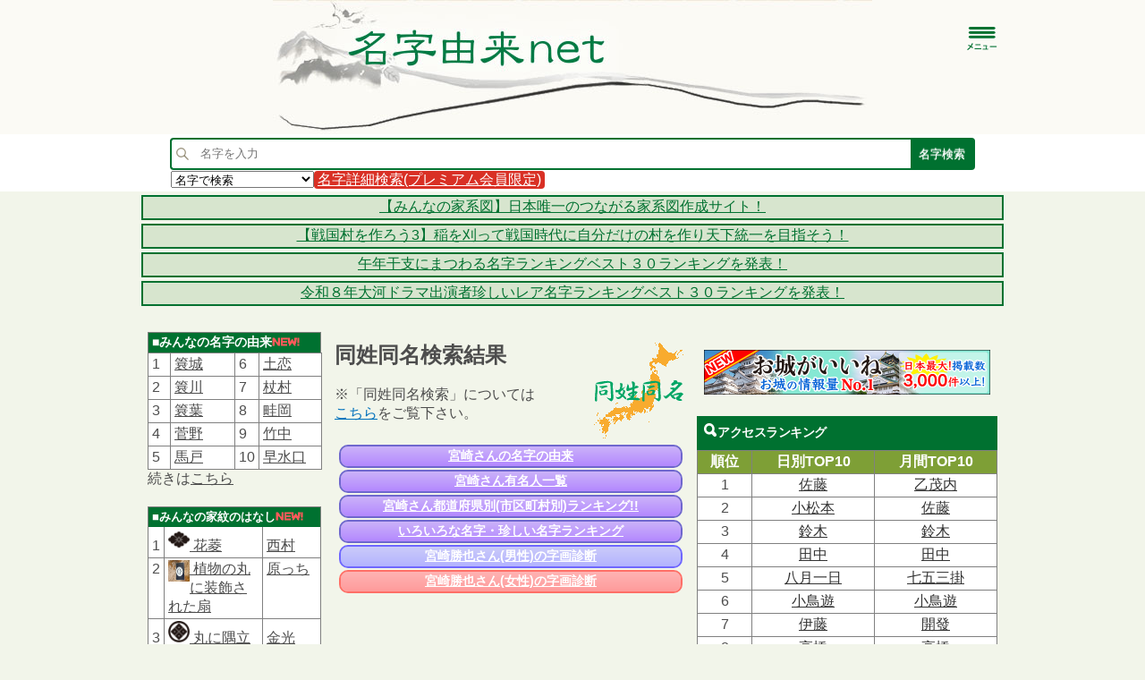

--- FILE ---
content_type: text/html;charset=UTF-8
request_url: https://myoji-yurai.net/fullNameSearchResult.htm?myojiKanji=%E5%AE%AE%E5%B4%8E&namae=%E5%8B%9D%E4%B9%9F&from=rank
body_size: 23466
content:
<!DOCTYPE html PUBLIC "-//W3C//DTD XHTML 1.0 Strict//EN" "http://www.w3.org/TR/xhtml1/DTD/xhtml1-strict.dtd">
<html xmlns="http://www.w3.org/1999/xhtml" xmlns:og="http://ogp.me/ns#" xmlns:mixi="http://mixi-platform.com/ns#">
  <head>
    <meta charset="UTF-8" />
    <meta http-equiv="Content-Type" content="text/html;charset=UTF-8" />
    <meta http-equiv="Content-Language" content="ja" />
    <meta http-equiv="X-UA-Compatible" content="IE=Edge" />
    <meta name="keywords" content="名字,苗字,みよじ,ルーツ,日本の名字,名字の由来,日本の苗字,苗字の由来,同姓同名,家系図作成,家紋,名字由来ネット,ファミリーヒストリー,リクスタ" />
	<meta name="description" content="日本の名字(苗字)の99%を網羅する、検索No.1の姓氏情報の総合サイトです。宮崎勝也さんと同じ名前の人が全国に何人いるかがわかる同姓同名検索。 運営:ルーツ製作委員会,株式会社リクスタ" />
    <meta name="theme-color" content="#D7E5CE" />
    <link rel="icon" type="image/vnd.microsoft.icon" href="favicon.ico" />
    <link rel="shortcut icon" href="favicon16.ico" />
    <link rel="apple-touch-icon" sizes="120x120" href="images/icons/Icon120.png" />
    <link rel="canonical" href='https://myoji-yurai.net/fullNameSearchResult.htm?myojiKanji=%E5%AE%AE%E5%B4%8E&namae=%E5%8B%9D%E4%B9%9F&from=rank' />
    <link rel="alternate" media="only screen and (max-width: 799px)" href='https://myoji-yurai.net/sp/fullNameSearchResult.htm?myojiKanji=%E5%AE%AE%E5%B4%8E&namae=%E5%8B%9D%E4%B9%9F&from=rank' />
    <title>同姓同名検索- 宮崎勝也さんと同姓同名の人は全国に何人？｜名字検索No.1／名字由来net｜日本人の苗字・姓氏99%を掲載!!</title>
    <link href="css/style.css" rel="stylesheet" type="text/css" />

    <link href="/click/menu.css" rel="stylesheet" type="text/css"/>
<link href="/click/table.css" rel="stylesheet" type="text/css"/>
<link href="/click/control.css" rel="stylesheet" type="text/css"/>
<style id="myojiNewsSide_css_setup" type="text/css">
th.sortable a {
background: url(/click/column-sortable-light.gif) center right no-repeat;}
th.ascending a {
background: url(/click/column-ascending-light.gif) center right no-repeat;}
th.descending a {
background: url(/click/column-descending-light.gif) center right no-repeat;}
</style>
<style id="accessMonthly_css_setup" type="text/css">
th.sortable a {
background: url(/click/column-sortable-light.gif) center right no-repeat;}
th.ascending a {
background: url(/click/column-ascending-light.gif) center right no-repeat;}
th.descending a {
background: url(/click/column-descending-light.gif) center right no-repeat;}
</style>
<style id="myojiNamaeAccess_css_setup" type="text/css">
th.sortable a {
background: url(/click/column-sortable-light.gif) center right no-repeat;}
th.ascending a {
background: url(/click/column-ascending-light.gif) center right no-repeat;}
th.descending a {
background: url(/click/column-descending-light.gif) center right no-repeat;}
</style>
<style id="recent_css_setup" type="text/css">
th.sortable a {
background: url(/click/column-sortable-light.gif) center right no-repeat;}
th.ascending a {
background: url(/click/column-ascending-light.gif) center right no-repeat;}
th.descending a {
background: url(/click/column-descending-light.gif) center right no-repeat;}
</style>
<style id="yurai1_css_setup" type="text/css">
th.sortable a {
background: url(/click/column-sortable-light.gif) center right no-repeat;}
th.ascending a {
background: url(/click/column-ascending-light.gif) center right no-repeat;}
th.descending a {
background: url(/click/column-descending-light.gif) center right no-repeat;}
</style>
<style id="yurai2_css_setup" type="text/css">
th.sortable a {
background: url(/click/column-sortable-light.gif) center right no-repeat;}
th.ascending a {
background: url(/click/column-ascending-light.gif) center right no-repeat;}
th.descending a {
background: url(/click/column-descending-light.gif) center right no-repeat;}
</style>
<script src="/click/control.js" type="text/javascript"></script>
<!--[if lt IE 7]>
<script src="/click/menu-fix-ie6.js" type="text/javascript"></script>
<![endif]-->
<script src="/click/extras-control.js" type="text/javascript"></script>
<!--[if lt IE 7]>
<script id="rootMenu-js-setup" type="text/javascript">
Click.addLoadEvent(function(){
 if(typeof Click != 'undefined' && typeof Click.menu != 'undefined') {
   if(typeof Click.menu.fixHiddenMenu != 'undefined') {
     Click.menu.fixHiddenMenu("rootMenu");
     Click.menu.fixHover("rootMenu");
   }
 }
});
</script>
<![endif]-->

        <meta property="og:description" content="名字由来net｜宮崎勝也さんと同姓同名の人は全国に何人？" /> 
<meta property="og:title" content="名字由来net｜日本人の名字99%を掲載!! 宮崎勝也さんと同姓同名の人は全国に何人？" />
<meta itemprop="name" content="名字由来net｜日本人の名字99%を掲載!! 宮崎勝也さんと同姓同名の人は全国に何人？">
<meta itemprop="description" content="名字由来net｜宮崎勝也さんと同姓同名の人は全国に何人？">
                <meta property="og:image" content="https://myoji-yurai.net/images/sp/myojiAndroid_android_200.png" />
<meta property="og:site_name" content="名字由来net｜日本人の名字99%を掲載!!" />
<meta property="fb:pages" content="298141996866158" />
<meta name="robots" content="max-image-preview:large" />


<script src="https://code.jquery.com/jquery-3.7.1.min.js"></script>
<script src="https://code.jquery.com/jquery-migrate-3.4.1.min.js"></script>

<script type="text/javascript" src="js/jquery.meerkat.1.3.min.js"></script>
<link rel="stylesheet" href="https://cdn.jsdelivr.net/gh/jackmoore/colorbox@master/example1/colorbox.css" />
<script src="https://cdn.jsdelivr.net/gh/jackmoore/colorbox@master/jquery.colorbox-min.js"></script>
<script type="text/javascript" src="js/jquery.inview.min.js"></script>

<script src="https://cdnjs.cloudflare.com/ajax/libs/js-cookie/2.1.3/js.cookie.min.js"></script>

<script defer src="https://use.fontawesome.com/releases/v5.0.6/js/all.js"></script>

<script src="https://www.google.com/recaptcha/api.js"></script>

<script src="js/jquery.sliderPro.min.js"></script>
<link href="css/slider-pro.min.css" rel="stylesheet" type="text/css" />

<link rel="stylesheet" href="//cdn.jsdelivr.net/jquery.sidr/2.2.1/stylesheets/jquery.sidr.dark.min.css" />
<script async src="//cdn.jsdelivr.net/jquery.sidr/2.2.1/jquery.sidr.min.js"></script>

<script async src="https://yads.c.yimg.jp/js/yads-async.js"></script>

<!-- Google tag (gtag.js) -->
<script async src="https://www.googletagmanager.com/gtag/js?id=G-R654WV5MCB"></script>
<script>
  window.dataLayer = window.dataLayer || [];
  function gtag(){dataLayer.push(arguments);}
  gtag('js', new Date());

  gtag('config', 'G-R654WV5MCB');

	/*---------------------------------------------
		Switch Screen
	---------------------------------------------*/
	jQuery.noConflict();
	

	jQuery(document).ready(function($) {

		var offset = $('#headerSearch').offset();


		$("#btnPC, #btnSP").click(function() {
			Cookies.set("switchScreen", $(this).attr("id") == "btnPC" ? 1 : 0);
			location.reload();
			return false;
		});
		$('#headerMenu').click(function() {
	        $('#menu').slideToggle();
	    });
		$( '#side_slider' ).sliderPro({
			width: '300px',
		    slideDistance:0,
		    autoHeight:true,
		});

		//scroll to top
		var topBtn=$('#pageTop');
		topBtn.hide();

		//◇ボタンの表示設定
		$(window).scroll(function(){
			if($(this).scrollTop()>80){
				//---- 画面を80pxスクロールしたら、ボタンを表示する
				topBtn.fadeIn();
			}else{
				//---- 画面が80pxより上なら、ボタンを表示しない
				topBtn.fadeOut();
			}

			//検索ボックス
			if ($(window).scrollTop() > offset.top) {
	            $('#headerSearch').addClass('fixed');
	        } else {
	            $('#headerSearch').removeClass('fixed');
	        }
		});

		// ◇ボタンをクリックしたら、スクロールして上に戻る
		topBtn.click(function(){
			$('body,html').animate({
			scrollTop: 0},500);
			return false;
		});

		$('#right-menu').sidr({
		      name: 'sidr-right',
		      side: 'right'
		});

		$( '#side_slider' ).sliderPro({
			width: '300px',
		    slideDistance:0,
		    autoHeight:true,
		});
	});

	</script>



<script>
  (function() {
    var useSSL = 'https:' == document.location.protocol;
    var src = (useSSL ? 'https:' : 'http:') +
        '//www.googletagservices.com/tag/js/gpt.js';
    document.write('<scr' + 'ipt src="' + src + '"></scr' + 'ipt>');
  })();
</script>

<script>
var adSideTop300;
var adSideTop336;
var adSideMiddle300;
var adSideMiddle336;
var adSideBottom300;
var adSideBottom336;
var adTopBottomBig;
googletag.cmd.push(function() {
		adSideTop336 = googletag.defineSlot('/20700037/sideTop336', [336, 280], 'div-gpt-ad-1477665131413-0').setCollapseEmptyDiv(true).addService(googletag.pubads());
		adSideMiddle336 = googletag.defineSlot('/20700037/sideMiddle336', [336, 280], 'div-gpt-ad-1477665319178-0').setCollapseEmptyDiv(true).addService(googletag.pubads());
		adSideBottom336 = googletag.defineSlot('/20700037/sideBottom336', [336, 280], 'div-gpt-ad-1477675186184-0').setCollapseEmptyDiv(true).addService(googletag.pubads());

	if (window.matchMedia('screen and (min-width:800px)').matches) {
		adTopBottomBig = googletag.defineSlot('/20700037/topBottomBig', [728, 90], 'div-gpt-ad-1477273018759-0').addService(googletag.pubads());
	}
		googletag.pubads().disableInitialLoad();
    googletag.enableServices();
});
</script>

<script async src="https://pagead2.googlesyndication.com/pagead/js/adsbygoogle.js?client=ca-pub-6661333100183848" crossorigin="anonymous"></script>

  </head>
  <body>
  <div id="fb-root"></div>
<script async defer crossorigin="anonymous" src="https://connect.facebook.net/ja_JP/sdk.js#xfbml=1&version=v17.0&appId=341280989225056&autoLogAppEvents=1" nonce="J6JbzOsC"></script>

  <div id="header">
  <div id="headerLogo">
  <a href="./">
  <div id="logoSp">
<p>
</p>
  </div>
  </a>

    <div id="headerMenu">
<a id="right-menu" href="#right-menu">
	<img loading="lazy" src="images/sp/menuButton.png" width="35px"/>
</a>
</div>

  <div id="header_links_sp">
</div>

</div>

<div id="sidr-right" class="sidr right">
    <ul class="menubar">

            <li class="topitem2"><a href="userLogin.htm" title="ログイン">ログイン</a></li>
    <li class="topitem2"><a href="userRegistSelect.htm" title="会員登録">会員登録</a></li>
    <li class="topitem2"><a href="userRegistSelect.htm#premium" title="プレミアム会員">プレミアム会員</a></li>
    
    <li class="topitem2"><a href="familyTree/" target="_blank" title="家系図">家系図を作りたい方</a>
		<ul class="submenu2">
		            <li><a href="familyTree/" target="_blank">デジタル家系図・遠縁検索</a></li>
                        <li><a href="familyTree/applicationManage/" target="_blank">プロの家系図作成サービス</a></li>
            <li><a href="main.htm#researchJudgement">家系図専門調査判定</a></li>
        </ul>
	</li>

      
                  <li class="topitem"><a href="/./">ホーム・検索</a></li>
                        <li class="topitem"><a href="/basicKnowledge.htm">名字の基礎知識</a>
          <ul class="submenu">
                      <li><a href="/basicKnowledge.htm">名字の基礎知識</a></li>
                      <li><a href="/columnTop.htm">名字コラム</a></li>
                      <li><a href="/columnMyojiRendaku.htm"><img border="0" class="link" alt="「連濁(れんだく)」について" src="./images/new.gif"/>「連濁(れんだく)」について</a></li>
                      <li><a href="/columnMyojiCount.htm">日本人の名字30万種は事実か?</a></li>
                      <li><a href="https://mnk-news.net/genre.htm?genreId=4" target="_blank">有名大名系図</a></li>
                      <li><a href="/samuraiDiagnosticTop.htm">戦国歴史クイズ</a></li>
                    </ul>
        </li>
                        <li class="topitem"><a href="/prefectureRanking.htm">名字ランキング</a>
          <ul class="submenu">
                      <li><a href="/prefectureRanking.htm"><img border="0" class="link" alt="全国・都道府県別ランキング" src="./images/new.gif"/>全国・都道府県別ランキング</a></li>
                      <li><a href="/ranking.htm">月間アクセスランキング</a></li>
                      <li><a href="/rankingDaily.htm">日別アクセスランキング</a></li>
                      <li><a href="/oneYearAccessRanking.htm">年間トレンドランキング</a></li>
                      <li><a href="/halfYearAccessRanking.htm"><img border="0" class="link" alt="上・下半期トレンドランキング" src="./images/new.gif"/>上・下半期トレンドランキング</a></li>
                      <li><a href="/bestOfMyoji.htm">ベスト・オブ・名字</a></li>
                      <li><a href="/myojiCelebrityAccessRanking.htm"><img border="0" class="link" alt="有名人トレンドランキング" src="./images/new.gif"/>有名人トレンドランキング</a></li>
                      <li><a href="/rareNameTop.htm"><img border="0" class="link" alt="いろいろな名字・珍しい名字" src="./images/new.gif"/>いろいろな名字・珍しい名字</a></li>
                      <li><a href="/worldRanking.htm">世界の名字ランキング</a></li>
                      <li><a href="/todaysEventMyoji.htm?myojiKanji=%E4%BD%90%E8%97%A4">名字別できごと</a></li>
                    </ul>
        </li>
                        <li class="topitem"><a href="/rareNameTop.htm">珍しい・レア名字</a></li>
                        <li class="topitem"><a href="https://mnk-news.net/" target="_blank">名字ニュース</a>
          <ul class="submenu">
                      <li><a href="/feature.htm?featureId=1">名字の記事</a></li>
                    </ul>
        </li>
                        <li class="topitem"><a href="/reference.htm">参考文献･関連サイト</a>
          <ul class="submenu">
                      <li><a href="/referenceDownload.htm">名字や家系調査の文献販売</a></li>
                      <li><a href="/referenceSearch.htm">文献・古文書検索</a></li>
                    </ul>
        </li>
                      
	<li class="topitem2"><a href="main.htm#fullNameSearch" title="同姓同名検索">同姓同名検索</a>
		<ul class="submenu2">
            <li><a href="main.htm#fullNameSearch">同姓同名検索</a></li>
            <li><a href="myojiNamaeRanking.htm">同姓同名全国ランキング</a></li>
            <li><a href="todaysMyojiNamaeRanking.htm">同姓同名アクセスランキング</a></li>
            <li><a href="myojiNamaeAccessRanking.htm">年間・半期トレンドランキング</a></li>
        </ul>
	</li>
	<li class="topitem2"><a href="https://jinja.otera-iine.com/" title="先祖供養・おみくじ" target="_blank">先祖供養・おみくじ</a>
		<ul class="submenu2">
			<li><a href="https://jinja.otera-iine.com/" target="_blank">ご先祖様を供養</a></li>
            <li><a href="myojiChemistryTop.htm">名字相性診断</a></li>
            <li><a href="main.htm#omikuji">今日の名字おみくじ</a></li>
            <li><a href="todaysFortune.htm">今日の幸運な名字</a></li>
            <li><a href="myojiSeatTop.htm">名字で席決め</a></li>
            <li><a href="https://namae-yurai.net/">字画診断</a></li>
        </ul>
	</li>
	<li class="topitem2"><a href="myojiData.htm" title="名字データ提供">名字データ提供</a></li>
	<li class="topitem2"><a href="https://myoji-kamon.net/" target="_blank" title="家紋検索">家紋検索</a></li>
	<li class="topitem2"><a href="howToUse.htm" title="使い方・Q&amp;A">使い方・Q&amp;A</a></li>
  </ul>
</div>

<div class="clear-both"></div>
</div>
<div id="headerSearch">
<form method="post" name="headerSearchForm" id="headerSearchForm" action="/fullNameSearchResult.htm" onsubmit="return on_headerSearchForm_submit();">
<input type="hidden" name="form_name" id="headerSearchForm_form_name" value="headerSearchForm"/>

<table id="headerSearchBox">
<tr id="headerSearchForm-errorsTr"><td colspan="3">
<div id="headerSearchForm-errorsDiv">
</div>
</td></tr>
          <tr>
<td class="searchImageCell">
<img loading="lazy" src="images/search.png" width="14px" />
</td>
<td class="nameCell">
<input type="text" name="name" id="headerSearchForm_name" value="" size="20" maxlength="10" placeholder="名字を入力"/>
</td>
<td class="searchCell">
<input type="submit" name="search" id="headerSearchForm_search" value="名字検索"/>
</td>
</tr>
<tr><td colspan="3">
<select name="kind" id="headerSearchForm_kind" size="1" style="float:left;"><option selected="selected" value="名字で検索">名字で検索</option><option value="読み方で検索">読み方で検索</option><option value="一部文字で検索">一部文字で検索</option><option value="読み方で検索(完全一致)">読み方で検索(完全一致)</option></select>

<div class="searchDetailButton">
<a href="userRegistSelect.htm#premium">名字詳細検索(プレミアム会員限定)</a>
</div>
<div class="clear"></div>

</td></tr>
</table>
</form>
<script type="text/javascript"><!--
function validate_headerSearchForm_name() {
   var msg = validateRegexField(
         'headerSearchForm_name',true, 0, 10, '^[ 　]*[^ -~｡-ﾟ]*[ 　]*$', ['入力欄 は必須入力です。','入力欄 は 0 文字以上で入力してください。','入力欄 は 10 文字以内で入力してください。', '入力欄 は全角文字で入力してください。']);
   if (msg) {
      return msg + '|headerSearchForm_name';
   } else {
      return null;
   }
}
function validate_headerSearchForm_kind() {
   var msg = validateSelect('headerSearchForm_kind', '名字で検索', false, ['検索方法 の値を選択してください。']);
   if (msg) {
      return msg + '|headerSearchForm_kind';
   } else {
      return null;
   }
}
function on_headerSearchForm_submit() {
   var msgs = new Array(2);
   msgs[0] = validate_headerSearchForm_name();
   msgs[1] = validate_headerSearchForm_kind();
   return validateForm(msgs, 'headerSearchForm', 'left', null);
}
//--></script>

</div>
<script src="/click/control.js" type="text/javascript"></script>
<!--[if lt IE 7]>
<script src="/click/menu-fix-ie6.js" type="text/javascript"></script>
<![endif]-->
<script src="/click/extras-control.js" type="text/javascript"></script>
<!--[if lt IE 7]>
<script id="rootMenu-js-setup" type="text/javascript">
Click.addLoadEvent(function(){
 if(typeof Click != 'undefined' && typeof Click.menu != 'undefined') {
   if(typeof Click.menu.fixHiddenMenu != 'undefined') {
     Click.menu.fixHiddenMenu("rootMenu");
     Click.menu.fixHover("rootMenu");
   }
 }
});
</script>
<![endif]-->



	<div class="infoArea">
	<div class="infoAreaContent">
			<a href="https://minnano-kakeizu.net/">
		【みんなの家系図】日本唯一のつながる家系図作成サイト！
		</a>
		</div>
	</div>
	<div class="infoArea">
	<div class="infoAreaContent">
			<a href="https://www.recstu.co.jp/landingpage/Sengoku3/index.html">
		【戦国村を作ろう3】稲を刈って戦国時代に自分だけの村を作り天下統一を目指そう！
		</a>
		</div>
	</div>
	<div class="infoArea">
	<div class="infoAreaContent">
			<a href="https://myoji-yurai.net/rareNameRanking.htm?rareNameKind=zodiachorse">
		午年干支にまつわる名字ランキングベスト３０ランキングを発表！
		</a>
		</div>
	</div>
	<div class="infoArea">
	<div class="infoAreaContent">
			<a href="https://myoji-yurai.net/rareNameRanking.htm?rareNameKind=taiga2026">
		令和８年大河ドラマ出演者珍しいレア名字ランキングベスト３０ランキングを発表！
		</a>
		</div>
	</div>




	<!-- Header -->

	<!-- Header -->

  	<div id="wrapper">
	<div id="page">
	<!-- Sidebar Left -->
	<div id="sidebar_left" class="omamoriAd">
	<ul id="for_sidebar_mark">

	<table class="simple" width="100%">
	<thead>
	<tr>
	<th style="font-size:14px;border-bottom:hidden;">■みんなの名字の由来<img loading="lazy" src="images/new@2x.gif" width="31px" height="10px" /></th></tr></thead>
	</table>
	<div style="margin-bottom:20px;">
	<table id="yurai1" style="float:left;" class="simple" width="50%">
<thead>
<tr>
<th style="display:none;">rank</th>
<th style="background-color:#80ABA9;display:none;">由来</th></tr></thead>
<tbody>
<tr class="odd">
<td width="16px">1</td>
<td><a href="/searchResult.htm?myojiKanji=%E7%B0%94%E5%9F%8E&amp;from=rank" title="詳細">簔城</a></td></tr>
<tr class="even">
<td width="16px">2</td>
<td><a href="/searchResult.htm?myojiKanji=%E7%B0%94%E5%B7%9D&amp;from=rank" title="詳細">簔川</a></td></tr>
<tr class="odd">
<td width="16px">3</td>
<td><a href="/searchResult.htm?myojiKanji=%E7%B0%94%E8%91%89&amp;from=rank" title="詳細">簔葉</a></td></tr>
<tr class="even">
<td width="16px">4</td>
<td><a href="/searchResult.htm?myojiKanji=%E8%8F%85%E9%87%8E&amp;from=rank" title="詳細">菅野</a></td></tr>
<tr class="odd">
<td width="16px">5</td>
<td><a href="/searchResult.htm?myojiKanji=%E9%A6%AC%E6%88%B8&amp;from=rank" title="詳細">馬戸</a></td></tr></tbody></table>

	<table id="yurai2" style="float:left;" class="simple" width="50%">
<thead>
<tr>
<th style="display:none;">rank</th>
<th style="background-color:#80ABA9;display:none;">由来</th></tr></thead>
<tbody>
<tr class="odd">
<td width="16px">6</td>
<td><a href="/searchResult.htm?myojiKanji=%E5%9C%9F%E6%81%8B&amp;from=rank" title="詳細">土恋</a></td></tr>
<tr class="even">
<td width="16px">7</td>
<td><a href="/searchResult.htm?myojiKanji=%E6%9D%96%E6%9D%91&amp;from=rank" title="詳細">杖村</a></td></tr>
<tr class="odd">
<td width="16px">8</td>
<td><a href="/searchResult.htm?myojiKanji=%E7%95%A6%E5%B2%A1&amp;from=rank" title="詳細">畦岡</a></td></tr>
<tr class="even">
<td width="16px">9</td>
<td><a href="/searchResult.htm?myojiKanji=%E7%AB%B9%E4%B8%AD&amp;from=rank" title="詳細">竹中</a></td></tr>
<tr class="odd">
<td width="16px">10</td>
<td><a href="/searchResult.htm?myojiKanji=%E6%97%A9%E6%B0%B4%E5%8F%A3&amp;from=rank" title="詳細">早水口</a></td></tr></tbody></table>

	<div class="clear"></div>
	続きは<a href="yuraiList.htm">こちら</a>
	</div>

	<div style="margin-bottom:20px;">
	<table class="simple" width="100%">
	<thead>
	<tr>
	<th style="font-size:13px;border-bottom:hidden;" colspan="3">■みんなの家紋のはなし<img loading="lazy" src="images/new@2x.gif" width="31px" height="10px" /></th></tr></thead>
	<tbody>
		<tr>
	<td>1</td>
	<td>
		<a href="https://myoji-kamon.net/kamonDetail.htm?from=rank&kamonName=%E8%8A%B1%E8%8F%B1" target="_blank" style="border:0;">
	<img loading="lazy" src="https://myoji-kamon.net/images/kamon/13236.png" width="24px" height="24px" alt="花菱" style="border:0; " />
	花菱
	</a>
		</td>
	<td style="text-align:left;width:56px;">
	<a href="searchResult.htm?from=rank&myojiKanji=%E8%A5%BF%E6%9D%91">
	西村
	</a>
	</td>
	</tr>
		<tr>
	<td>2</td>
	<td>
		<div class="kamonYuraiImageSideFrame">
	<img loading="lazy" src="https://myoji-kamon.net/images/kamonYurai/22464.jpg" alt="植物の丸に装飾された扇" style="border:0; " />
	</div>
	<a href="https://myoji-kamon.net/kamonYuraiList.htm?keyword=%E6%A4%8D%E7%89%A9%E3%81%AE%E4%B8%B8%E3%81%AB%E8%A3%85%E9%A3%BE%E3%81%95%E3%82%8C%E3%81%9F%E6%89%87" target="_blank">
	&nbsp;植物の丸に装飾された扇
	</a>
	<div class="clear"></div>
		</td>
	<td style="text-align:left;width:56px;">
	<a href="searchResult.htm?from=rank&myojiKanji=%E5%8E%9F%E3%81%A3%E3%81%A1">
	原っち
	</a>
	</td>
	</tr>
		<tr>
	<td>3</td>
	<td>
		<a href="https://myoji-kamon.net/kamonDetail.htm?from=rank&kamonName=%E4%B8%B8%E3%81%AB%E9%9A%85%E7%AB%8B%E3%81%A6%E5%9B%9B%E3%81%A4%E7%9B%AE" target="_blank" style="border:0;">
	<img loading="lazy" src="https://myoji-kamon.net/images/kamon/14326.png" width="24px" height="24px" alt="丸に隅立て四つ目" style="border:0; " />
	丸に隅立て四つ目
	</a>
		</td>
	<td style="text-align:left;width:56px;">
	<a href="searchResult.htm?from=rank&myojiKanji=%E9%87%91%E5%85%89">
	金光
	</a>
	</td>
	</tr>
		<tr>
	<td>4</td>
	<td>
		<a href="https://myoji-kamon.net/kamonDetail.htm?from=rank&kamonName=%E8%8A%B1%E8%8F%B1" target="_blank" style="border:0;">
	<img loading="lazy" src="https://myoji-kamon.net/images/kamon/13236.png" width="24px" height="24px" alt="花菱" style="border:0; " />
	花菱
	</a>
		</td>
	<td style="text-align:left;width:56px;">
	<a href="searchResult.htm?from=rank&myojiKanji=%E4%B9%BE">
	乾
	</a>
	</td>
	</tr>
		<tr>
	<td>5</td>
	<td>
		<a href="https://myoji-kamon.net/kamonDetail.htm?from=rank&kamonName=%E4%B8%B8%E3%81%AB%E4%B8%89%E3%81%A4%E6%9F%8F" target="_blank" style="border:0;">
	<img loading="lazy" src="https://myoji-kamon.net/images/kamon/10823.png" width="24px" height="24px" alt="丸に三つ柏" style="border:0; " />
	丸に三つ柏
	</a>
		</td>
	<td style="text-align:left;width:56px;">
	<a href="searchResult.htm?from=rank&myojiKanji=%E6%9D%B1%E8%89%AF">
	東良
	</a>
	</td>
	</tr>
		</tbody>
	</table>
	続きは<a href="https://myoji-kamon.net/kamonYuraiList.htm" target="_blank">こちら</a>
	</div>

	<div class="sidebar_left_banner">
	<a href="https://myoji-kamon.net" target="_blank">
	<img loading="lazy" src="images/kamon_banner.jpg" style="border: none;"/>
	</a>
	</div>



	<div style="margin-bottom:20px;">
	<table class="simple" width="100%">
	<thead>
	<tr>
	<th style="font-size:13px;border-bottom:hidden;" colspan="3">■名字の基礎知識コラム<img loading="lazy" src="images/new@2x.gif" width="31px" height="10px" /></th></tr></thead>
	<tbody>
		<tr>
	<td>1</td>
	<td style="text-align:left;">
	<a href="https://mnk-news.net/detail.htm?articleId=423" target="_blank">ブラジルやアメリカの日系二世のルーツ調べ</a>
	</td>
	</tr>
		<tr>
	<td>2</td>
	<td style="text-align:left;">
	<a href="https://mnk-news.net/detail.htm?articleId=410" target="_blank">名字の始まりは公家と武士で違う</a>
	</td>
	</tr>
		<tr>
	<td>3</td>
	<td style="text-align:left;">
	<a href="https://mnk-news.net/detail.htm?articleId=1634" target="_blank">名字と苗字？</a>
	</td>
	</tr>
		</tbody>
	</table>
	続きは<a href="columnTop.htm">こちら</a>
	</div>

	<div class="spSideNone">
	<li>
		<h2><a name="newsRelease"></a>■ニュースリリース<br />
	　(名字の注目ニュース)</h2>
	<div class="left_content">
	<img loading="lazy" src="images/new@2x.gif" width="31px" height="10px" /><br />
	<a href="myojiData.htm">名字ランキングデータ提供</a>について
		<hr />
	<span class="spNone">
	<img loading="lazy" src="images/new@2x.gif" width="31px" height="10px" /><br />
	<a href="familyTree/" target="_blank">無料で日本最大150万人登録のデジタル家系図を作りたい方はこちら!!</a>
	</span>
			<hr />
		2026.01.14　
				<img loading="lazy" src="images/new@2x.gif" width="31px" height="10px" />
				<br />
		<a href="https://myoji-yurai.net/rareNameRanking.htm?rareNameKind=taiga2026">令和８年大河ドラマ出演者珍しいレア名字ランキングベスト３０</a>を発表!!
			<hr />
		2026.01.07　
				<img loading="lazy" src="images/new@2x.gif" width="31px" height="10px" />
				<br />
		<a href="https://myoji-yurai.net/rareNameRanking.htm?rareNameKind=zodiachorse">午年干支にまつわる名字ランキングベスト３０ランキング</a>を発表!!
			<hr />
		2026.01.01　
				<img loading="lazy" src="images/new@2x.gif" width="31px" height="10px" />
				<br />
		今なら<a href="referenceDownload.htm">名字や系図の文献</a>が<span style="color:red;">大特価</span>で手に入る!!
			<hr />
		2026.01.01　
				<img loading="lazy" src="images/new@2x.gif" width="31px" height="10px" />
				<br />
		<a href="http://line.me/S/sticker/1043044" target="_blank">戦国村を作ろう!のLINEスタンプ</a>　好評販売中!!
			<hr />
		2025.12.24　
				<img loading="lazy" src="images/new@2x.gif" width="31px" height="10px" />
				<br />
		<a href="https://myoji-yurai.net/rareNameRanking.htm?rareNameKind=kohaku2025Red">第76回NHK紅白歌合戦出場歌手の珍しいレア名字(紅組)ランキング</a>を発表!!
			<hr />
		2025.12.24　
				<img loading="lazy" src="images/new@2x.gif" width="31px" height="10px" />
				<br />
		<a href="https://myoji-yurai.net/rareNameRanking.htm?rareNameKind=kohaku2025White">第76回NHK紅白歌合戦出場歌手の珍しいレア名字(白組)ランキング</a>を発表!!
			<hr />
		2025.11.26　
				<img loading="lazy" src="images/new@2x.gif" width="31px" height="10px" />
				<br />
		<a href="myojiCelebrityAccessRanking.htm">2025年有名人年間トレンドアクセスランキング</a>を発表!!
			<hr />
		2025.11.12　
				<img loading="lazy" src="images/new@2x.gif" width="31px" height="10px" />
				<br />
		<a href="oneYearAccessRanking.htm">2025年名字年間トレンドアクセスランキング</a>を発表!!
			<hr />
		2025.11.01　
				<img loading="lazy" src="images/new@2x.gif" width="31px" height="10px" />
				<br />
		今なら<a href="referenceDownload.htm">名字や系図の文献</a>が<span style="color:red;">大特価</span>で手に入る!!
			<hr />
		2025.11.01　
				<img loading="lazy" src="images/new@2x.gif" width="31px" height="10px" />
				<br />
		<a href="http://line.me/S/sticker/1043044" target="_blank">戦国村を作ろう!のLINEスタンプ</a>　好評販売中!!
			<hr />
		2025.10.31　
				<img loading="lazy" src="images/new@2x.gif" width="31px" height="10px" />
				<br />
		<a href="columnMiyazaki.htm">宮崎県の名字コラム（県内ランキングベスト３０）</a>を発表!!
			<hr />
		2025.10.15　
				<img loading="lazy" src="images/new@2x.gif" width="31px" height="10px" />
				<br />
		<a href="rareNameRanking.htm?rareNameKind=tigers2025">2025年セ・リーグ優勝 阪神タイガース選手の珍しいレア名字ランキング</a>を発表!!
			<hr />
		2025.10.07　
				<img loading="lazy" src="images/new@2x.gif" width="31px" height="10px" />
				<br />
		【2025年10月最新版】各名字の順位・人数データを更新!!
			<hr />
		2025.09.30　
				<img loading="lazy" src="images/new@2x.gif" width="31px" height="10px" />
				<br />
		<a href="rareNameRanking.htm?rareNameKind=hawks2025">2025年パ・リーグ優勝 福岡ソフトバンクホークス選手の名字ランキング</a>を発表!!
			<hr />
		2025.09.10　
				<img loading="lazy" src="images/new@2x.gif" width="31px" height="10px" />
				<br />
		<a href="rareNameRanking.htm?rareNameKind=athletics2025">第20回世界陸上出場選手の珍しいレア名字ランキング</a>を発表!!
			<hr />
		2025.09.03　
				<img loading="lazy" src="images/new@2x.gif" width="31px" height="10px" />
				<br />
		<a href="rareNameRanking.htm?rareNameKind=volleyballMen2025">2025年バレーボール男子世界選手権代表選手の珍しいレア名字ランキング</a>を発表!!
			<hr />
		2025.09.01　
				<img loading="lazy" src="images/new@2x.gif" width="31px" height="10px" />
				<br />
		今なら<a href="referenceDownload.htm">名字や系図の文献</a>が<span style="color:red;">大特価</span>で手に入る!!
			<hr />
		2025.09.01　
				<img loading="lazy" src="images/new@2x.gif" width="31px" height="10px" />
				<br />
		<a href="http://line.me/S/sticker/1043044" target="_blank">戦国村を作ろう!のLINEスタンプ</a>　好評販売中!!
			<hr />
		2025.08.13　
				<br />
		<a href="rareNameRanking.htm?rareNameKind=summer2025">夏のつく名字ランキング</a>を発表!!
			<hr />
		2025.08.06　
				<br />
		<a href="rareNameRanking.htm?rareNameKind=HSBaseball2025Summer">第107回全国高校野球選手権大会出場選手の珍しいレア名字ランキング</a>を発表!!
			<hr />
		2025.07.02　
				<br />
		<a href="myojiCelebrityAccessRanking.htm">2025年上半期 有名人トレンドランキング</a>を発表!!
		<hr />
	2019.3.13<br />
	<a href="columnMyojiRendaku.htm">【特別寄稿3】名字の読み方の違い「やまさき」「やまざき」など「連濁(れんだく)」について</a>
	<hr />


	<a href="news.htm">続きはこちら</a>
	</div>
	</li>
	</div>

<span id="sidebar_mark"></span>

			<table id="recent" style="margin-bottom:20px;" class="simple omamoriAd" width="100%">
<thead>
<tr>
<th style="background-color:#007130;">■新着・更新</th>
<th style="background-color:#007130;">■情報求む</th></tr></thead>
<tbody>
<tr class="odd">
<td width="50%"><a href="/searchResult.htm?myojiKanji=%E6%98%8E%E4%B8%8A&amp;from=rank" title="詳細">明上</a></td>
<td><a href="/searchResult.htm?myojiKanji=%E5%A1%94%E9%BC%BB&amp;from=rank" title="詳細">塔鼻</a></td></tr>
<tr class="even">
<td width="50%"><a href="/searchResult.htm?myojiKanji=%E9%88%B4%E6%9C%A8&amp;from=rank" title="詳細">鈴木</a></td>
<td><a href="/searchResult.htm?myojiKanji=%E9%B9%BF%E5%AD%90%E5%B3%B6&amp;from=rank" title="詳細">鹿子島</a></td></tr>
<tr class="odd">
<td width="50%"><a href="/searchResult.htm?myojiKanji=%E5%BE%B7%E7%94%B0&amp;from=rank" title="詳細">德田</a></td>
<td><a href="/searchResult.htm?myojiKanji=%E6%9F%98%E6%A4%8D%E9%87%8E&amp;from=rank" title="詳細">柘植野</a></td></tr>
<tr class="even">
<td width="50%"><a href="/searchResult.htm?myojiKanji=%E5%A5%A5%E9%B6%B4&amp;from=rank" title="詳細">奥鶴</a></td>
<td><a href="/searchResult.htm?myojiKanji=%E8%A5%BF%E5%8D%98%E5%86%A0%E5%B1%B1&amp;from=rank" title="詳細">西単冠山</a></td></tr>
<tr class="odd">
<td width="50%"><a href="/searchResult.htm?myojiKanji=%E5%A4%A7%E8%83%8C%E6%88%B8&amp;from=rank" title="詳細">大背戸</a></td>
<td><a href="/searchResult.htm?myojiKanji=%E9%8D%9C%E9%87%8E&amp;from=rank" title="詳細">鍜野</a></td></tr>
<tr class="even">
<td width="50%"><a href="/searchResult.htm?myojiKanji=%E5%85%A5%E5%9C%B0&amp;from=rank" title="詳細">入地</a></td>
<td><a href="/searchResult.htm?myojiKanji=%E5%AE%AE%E6%9D%9C&amp;from=rank" title="詳細">宮杜</a></td></tr>
<tr class="odd">
<td width="50%"><a href="/searchResult.htm?myojiKanji=%E6%9C%88%E5%9F%8E&amp;from=rank" title="詳細">月城</a></td>
<td><a href="/searchResult.htm?myojiKanji=%E9%96%A2%E5%86%85&amp;from=rank" title="詳細">関内</a></td></tr>
<tr class="even">
<td width="50%"><a href="/searchResult.htm?myojiKanji=%E8%A5%BF%E6%BB%9D&amp;from=rank" title="詳細">西滝</a></td>
<td><a href="/searchResult.htm?myojiKanji=%E8%97%A4%E6%9B%B2&amp;from=rank" title="詳細">藤曲</a></td></tr>
<tr class="odd">
<td width="50%"><a href="/searchResult.htm?myojiKanji=%E5%AE%B0%E5%B7%9D&amp;from=rank" title="詳細">宰川</a></td>
<td><a href="/searchResult.htm?myojiKanji=%E8%8F%96%E8%92%B2&amp;from=rank" title="詳細">菖蒲</a></td></tr>
<tr class="even">
<td width="50%"><a href="/searchResult.htm?myojiKanji=%E9%87%8E%E5%9D%82&amp;from=rank" title="詳細">野坂</a></td>
<td><a href="/searchResult.htm?myojiKanji=%E5%87%BA%E6%A3%AE&amp;from=rank" title="詳細">出森</a></td></tr></tbody></table>

	
		<div class="fb-page" data-href="https://www.facebook.com/pages/&#x30eb;&#x30fc;&#x30c4;&#x88fd;&#x4f5c;&#x59d4;&#x54e1;&#x4f1a;-&#x540d;&#x5b57;&#x7531;&#x6765;net/298141996866158" data-tabs="timeline" data-width="194" data-height="" data-small-header="true" data-adapt-container-width="true" data-hide-cover="false" data-show-facepile="true"><blockquote cite="https://www.facebook.com/pages/&#x30eb;&#x30fc;&#x30c4;&#x88fd;&#x4f5c;&#x59d4;&#x54e1;&#x4f1a;-&#x540d;&#x5b57;&#x7531;&#x6765;net/298141996866158" class="fb-xfbml-parse-ignore"><a href="https://www.facebook.com/pages/&#x30eb;&#x30fc;&#x30c4;&#x88fd;&#x4f5c;&#x59d4;&#x54e1;&#x4f1a;-&#x540d;&#x5b57;&#x7531;&#x6765;net/298141996866158">ルーツ製作委員会 - 名字由来net</a></blockquote></div>
	
		<div class="spSideNone">
	<a class="twitter-timeline" data-width="194" data-height="500" href="https://twitter.com/MNK_update?ref_src=twsrc%5Etfw">Tweets by MNK_update</a> <script async="" src="https://platform.twitter.com/widgets.js" charset="utf-8"></script>
	</div>
	
	<div class="spSideNone">
	<script>
	var refreshAdLeftSide = false;
	jQuery(window).load(function() {
		jQuery('#adLeftSide').on('inview', function(event, isInView, visiblePartX, visiblePartY) {
			if (isInView) {
				if (!refreshAdLeftSide){
					var code = '';
					code += '<scr' + 'ipt async src="//pagead2.googlesyndication.com/pagead/js/adsbygoogle.js"></scr' + 'ipt>';
					code += '<!-- 左サイド下 -->';
					code += '<ins class="adsbygoogle"';
					code += '     style="display:block"';
					code += '     data-ad-client="ca-pub-6661333100183848"';
					code += '     data-ad-region="/fullNameSearchResult.htm"';
					code += '     data-ad-format="auto"';
					code += '     data-full-width-responsive="true"';
					code += '     data-ad-slot="3806005164"></ins>';
					code += '<scr' + 'ipt>';
					code += '(adsbygoogle = window.adsbygoogle || []).push({});';
					code += '</scr' + 'ipt>';

					jQuery('#adLeftSide').html(code);

					refreshAdLeftSide = true;
				}
			}
		});
	});
</script>
<div id="adLeftSide">

</div>
	</div>

			<div class="spSideNone">
	<table id="myojiNewsSide" class="simple" width="100%">
<thead>
<tr>
<th style="background-color:#007130;font-size:14px;">■名字関連ニュース</th></tr></thead>
<tbody>
<tr class="odd">
<td style="font-size:11px;"><a href='myojiNews.htm' title='〈水戸・ネイリスト妊婦殺害〉「オンナってものはさ～」キャバクラで出会った初めての彼女に浮かれていた逮捕されたストーカー男はバイカー、事件当日は「ツーリングに行った」'>■〈水戸・ネイリスト妊婦殺害〉…</a></td></tr>
<tr class="even">
<td style="font-size:11px;"><a href='myojiNews.htm' title='名家で知られる名字「三条」。ルーツは古代の土地区画制度です'>■名家で知られる名字「三条」。…</a></td></tr>
<tr class="odd">
<td style="font-size:11px;"><a href='myojiNews.htm' title='「まさかの勝ち組だらけ…!?」 『魁!!男塾』意外すぎる栄光をつかんだ塾生たちの“その後”'>■「まさかの勝ち組だらけ…!?…</a></td></tr>
<tr class="even">
<td style="font-size:11px;"><a href='myojiNews.htm' title='【冬季五輪連載・下】スピードスケート・野明花菜、両親に続く夢の舞台へ 五輪で”野に咲く強い花”を証明'>■【冬季五輪連載・下】スピード…</a></td></tr>
<tr class="odd">
<td style="font-size:11px;"><a href='myojiNews.htm' title='「たまごの形」がかわいい！ 子どもが喜ぶシーンに使いたいオリジナルネーム印。宿題の丸つけやうれしいご褒美に♪'>■「たまごの形」がかわいい！ …</a></td></tr>
<tr class="even">
<td style="font-size:11px;"><a href='myojiNews.htm' title='名字変えて2枚目の原付免許申請 不正取得疑いで男逮捕 「免許証なくしたから」 千葉西署'>■名字変えて2枚目の原付免許申…</a></td></tr>
<tr class="odd">
<td style="font-size:11px;"><a href='myojiNews.htm' title='『ばけばけ』中の人にも「帰れ」と言われてるゲス記者・梶谷 実は小泉八雲関連の重要人物に「同じ名字」がいた？'>■『ばけばけ』中の人にも「帰れ…</a></td></tr>
<tr class="even">
<td style="font-size:11px;"><a href='myojiNews.htm' title='投票用紙は実は「紙」じゃない? 選挙を支える技術と1票を無駄にしない“按分”の仕組みとは'>■投票用紙は実は「紙」じゃない…</a></td></tr>
<tr class="odd">
<td style="font-size:11px;"><a href='myojiNews.htm' title='「女のくせに」「だから36にもなって結婚できない」同僚の親の考え方が古過ぎて驚愕！我慢ならず反論してしまい…【作者に話を聞いた】'>■「女のくせに」「だから36に…</a></td></tr>
<tr class="even">
<td style="font-size:11px;"><a href='myojiNews.htm' title='“CV草尾毅”のサプライズ出演に涙！涙！ 「誰かの力になりたい。そういう想いが大切なんだ」…各キャラのことがちょっとだけ好きになれた「鎧真伝サムライトルーパー」第3話【ネタバレあり反応まとめ】'>■“CV草尾毅”のサプライズ出…</a></td></tr></tbody></table>

	<p>
	<a href="myojiNews.htm">その他名字関連ニュース</a>
	</p>
	</div>
	

	<div class="sidebar_left_banner omamoriAd">
	<a href="https://jinja-bukkaku.net/" target="_blank">
	<img loading="lazy" src="images/jb_banner.png" style="border: none;" />
	</a>
	</div>

	<div class="sidebar_left_banner omamoriAd">
	<a href="http://pet-keizu.net/" target="_blank">
	<img loading="lazy" src="images/pet_banner02.jpg" style="border: none;"/>
	</a>
	</div>

	</ul>
	</div>
	<!-- Sidebar Left -->

	<!-- Main Contents -->
	<div id="content">
    <div class="post">

<div style="float:right;">
<a href="myojiNamaeRanking.htm" style="border:0; ">
<img src="images/fullName.png">
</a>
</div>

<div style="float:left;">
<h1>同姓同名検索結果</h1>
<p class="meta"></p>

<p>
※「同姓同名検索」については<br/><a href="howToUse.htm#faq4-11">こちら</a>をご覧下さい。
</p>
</div>

<div style="clear: both;"></div>

<div class="buttonLinkBox">
	<div class="buttonLink">
		<a href="searchResult.htm?myojiKanji=%E5%AE%AE%E5%B4%8E">宮崎さんの名字の由来</a>
	</div>
	<div class="buttonLink">
		<a href="myojiCelebrity.htm?myojiKanji=%E5%AE%AE%E5%B4%8E">宮崎さん有名人一覧</a>
	</div>
	<div class="buttonLink">
		<a href="myojiPrefectureRanking.htm?myojiKanji=%E5%AE%AE%E5%B4%8E">宮崎さん都道府県別(市区町村別)ランキング!!</a>
	</div>
	<div class="buttonLink">
		<a href="rareNameTop.htm">いろいろな名字・珍しい名字ランキング</a>
	</div>
	<div class="buttonLinkMan">
		<a href="https://namae-yurai.net/searchResult.htm?myojiKanji=%E5%AE%AE%E5%B4%8E&namae=%E5%8B%9D%E4%B9%9F&sex=0" target="_blank">宮崎勝也さん(男性)の字画診断</a>
	</div>
	<div class="buttonLinkWoman">
		<a href="https://namae-yurai.net/searchResult.htm?myojiKanji=%E5%AE%AE%E5%B4%8E&namae=%E5%8B%9D%E4%B9%9F&sex=1" target="_blank">宮崎勝也さん(女性)の字画診断</a>
	</div>
</div>

<p>　</p>

<div class="adResponsive">
<script async src="//pagead2.googlesyndication.com/pagead/js/adsbygoogle.js"></script>
<!-- 同姓同名検索結果上レスポンシブ -->
<ins class="adsbygoogle"
     style="display:block"
     data-ad-client="ca-pub-6661333100183848"
	 data-ad-region="/fullNameSearchResult.htm"
     data-ad-slot="1318574360"
     data-ad-format="auto"></ins>
<script>
(adsbygoogle = window.adsbygoogle || []).push({});
</script>
</div>


<p>　</p>

<h1 class="title"><a href="searchResult.htm?myojiKanji=%E5%AE%AE%E5%B4%8E" title="名字の由来を調べる" style="border-bottom: 1px dotted #999999;">宮崎</a>
<a href="http://namae-yurai.net/searchResult.htm?myoji=%E5%AE%AE%E5%B4%8E&namae=%E5%8B%9D%E4%B9%9F" target="_blank" title="名前の由来と画数を調べる" style="border-bottom: 1px dotted #999999;">勝也</a>さん&nbsp;&nbsp;同姓同名は…</h1>




<div style="background:#ffffff;padding:5px;">
<div style="font-size:1.4em;color:#333333;border:solid 3px #999;width:97%;">
【全国人数】
およそ5人
</div>
<div style="font-size:1.4em;color:#333333;border:solid 1px #999;width:97%;margin-top:10px;">
【全国順位】
−
</div>


<p style="font-size:1.4em;">

<a href="todaysMyojiNamaeRanking.htm">今日の同姓同名アクセスランキングはこちら</a>
<br />
<a href="myojiNamaeRanking.htm">同姓同名の全国ランキングはこちら</a>
<!-- 名前占い -->
</p>
</div>

<a href="https://twitter.com/share" class="twitter-share-button" data-url="http://myoji-yurai.net/fullNameSearchResult.htm?myojiKanji=%E5%AE%AE%E5%B4%8E&namae=%E5%8B%9D%E4%B9%9F" data-text="【名字由来net】宮崎勝也さんと同姓同名の人は全国に何人？" data-lang="ja" data-hashtags="名字由来" data-count="horizontal">ツイート</a>
<script>!function(d,s,id){var js,fjs=d.getElementsByTagName(s)[0];if(!d.getElementById(id)){js=d.createElement(s);js.id=id;js.src="//platform.twitter.com/widgets.js";fjs.parentNode.insertBefore(js,fjs);}}(document,"script","twitter-wjs");</script>
<div data-plugins-type="mixi-favorite" data-service-key="29335205060284137791a44284f21bb48b0e0c0b" data-size="medium" data-href="http://myoji-yurai.net/fullNameSearchResult.htm?myojiKanji=%E5%AE%AE%E5%B4%8E&namae=%E5%8B%9D%E4%B9%9F" data-show-faces="false" data-show-count="true" data-show-comment="true" data-width=""></div><script type="text/javascript">(function(d) {var s = d.createElement('script'); s.type = 'text/javascript'; s.async = true;s.src = '//static.mixi.jp/js/plugins.js#lang=ja';d.getElementsByTagName('head')[0].appendChild(s);})(document);</script>
<a href="http://www.facebook.com/sharer.php?u=http%3A%2F%2Fmyoji-yurai.net%2FfullNameSearchResult.htm%3FmyojiKanji%3D%E5%AE%AE%E5%B4%8E%26namae%3D%E5%8B%9D%E4%B9%9F" rel="nofollow" target="_blank">
<img loading="lazy" src="images/facebookLike.png" width="71px"></a>
<a href="http://b.hatena.ne.jp/entry/http://myoji-yurai.net/" class="hatena-bookmark-button" data-hatena-bookmark-title="名字由来net｜日本人の名字99%を掲載!!" data-hatena-bookmark-layout="standard" title="このエントリーをはてなブックマークに追加"><img src="https://b.st-hatena.com/images/entry-button/button-only.gif" alt="このエントリーをはてなブックマークに追加" width="20" height="20" style="border: none;" /></a><script type="text/javascript" src="https://b.st-hatena.com/js/bookmark_button.js" charset="utf-8" async="async"></script>
<a href="http://line.naver.jp/R/msg/text/?【名字由来net】宮崎勝也さんと同姓同名の人は全国に何人？ http%3a%2f%2fmyoji%2dyurai%2enet%2ffullNameSearchResult%2ehtm%3fmyojiKanji%3d%E5%AE%AE%E5%B4%8E%26namae%3d%E5%8B%9D%E4%B9%9F"><img src="images/linebutton_88x20.png" width="88px" height="20px" alt="LINEで送る" /></a>
<a href="https://www.instagram.com/mnk_news?ref=badge" target="_blank" class="insta_btn2">
  <i class="fab fa-instagram"></i> <span>フォローする</span>
</a>

<p>　</p>

<div class="adResponsive">
<script async src="//pagead2.googlesyndication.com/pagead/js/adsbygoogle.js"></script>
<!-- 同姓同名検索結果　中レスポンシブ -->
<ins class="adsbygoogle"
     style="display:block"
     data-ad-client="ca-pub-6661333100183848"
     data-ad-slot="2795307561"
     data-ad-format="auto"></ins>
<script>
(adsbygoogle = window.adsbygoogle || []).push({});
</script>
</div>

<p>　</p>

<p>
<span style="font-size:1.4em;">
<a href="http://jinja-bukkaku.net" target="_blank">仕事・お金・家内安全・供養・厄除けに良い神社・お寺を検索する</a><br />
<a href="todaysFortune.htm">「幸運な名字」はこちら</a>からどうぞ<br/>
<a href="http://namae-yurai.net/">「名前(フルネーム)の字画診断」はこちら</a>からどうぞ</span>
</p>

<div style="clear: both;"></div>
<p>
※本サイトの同姓同名のカウント数は政府発表統計および全国電話帳データを元に当会独自に解析したものです。電話帳データに登録されていないお名前は、全国人数0人／全国順位−となります。さらに、電話帳データの登録者は性別や世代に偏りがある場合がございますので、あくまで参考としてご利用ください。<br />
<span class="red">※名字の専門企業が算出している日本唯一の名字オリジナルデータですので、ご利用になりたい法人様やマスコミの方々は<a href="inquiryAd.htm">こちら</a>よりお気軽にご相談ください。</span><br />
</p>
</div>


<div class="post">
<h2 class="title">同姓同名検索</h2>
<p class="meta">気になるあの人の同姓同名も調べてみませんか？</p>
<p><form method="post" name="form" id="form" action="/fullNameSearchResult.htm" onsubmit="return on_form_submit();">
<input type="hidden" name="form_name" id="form_form_name" value="form"/>
<table class="form" id="form-form"><tbody>
<tr style="display:none" id="form-errorsTr"><td width='100%' align="left">
<div class="errors" id="form-errorsDiv"></div>
</td></tr>
<tr><td>
<table class="fields" id="form-fields"><tbody>
<tr class="fields">
<td class="fields" align="left"><label for="form_myoji">あの人の名字</label><span class="required">*</span></td>
<td align="left"><input type="text" name="myoji" id="form_myoji" value="" size="20" maxlength="10"/></td>
</tr>
<tr class="fields">
<td class="fields" align="left"><label for="form_name">あの人の名前</label><span class="required">*</span></td>
<td align="left"><input type="text" name="name" id="form_name" value="" size="20" maxlength="10"/></td>
</tr>
</tbody></table>
</td></tr>
<tr><td align="left">
<table class="buttons" id="form-buttons"><tbody>
<tr class="buttons"><td class="buttons"><input type="submit" name="search" id="form_search" value="検索"/></td></tr>
</tbody></table>
</td></tr>
</tbody></table>
</form>
<script type="text/javascript"><!--
function validate_form_myoji() {
   var msg = validateRegexField(
         'form_myoji',true, 0, 10, '^[ 　]*[^ -~｡-ﾟ]*[ 　]*$', ['あの人の名字 は必須入力です。','あの人の名字 は 0 文字以上で入力してください。','あの人の名字 は 10 文字以内で入力してください。', 'あの人の名字 は全角文字で入力してください。']);
   if (msg) {
      return msg + '|form_myoji';
   } else {
      return null;
   }
}
function validate_form_name() {
   var msg = validateRegexField(
         'form_name',true, 0, 10, '^[ 　]*[^ -~｡-ﾟ]*[ 　]*$', ['あの人の名前 は必須入力です。','あの人の名前 は 0 文字以上で入力してください。','あの人の名前 は 10 文字以内で入力してください。', 'あの人の名前 は全角文字で入力してください。']);
   if (msg) {
      return msg + '|form_name';
   } else {
      return null;
   }
}
function on_form_submit() {
   var msgs = new Array(2);
   msgs[0] = validate_form_myoji();
   msgs[1] = validate_form_name();
   return validateForm(msgs, 'form', 'left', null);
}
//--></script>
</p>

<h3>最近検索された同姓同名</h3>
<p>
<a href="fullNameSearchResult.htm?myojiKanji=%E6%A2%85%E6%9C%AC&namae=%E5%9C%AD%E5%90%BE">梅本圭吾</a>&nbsp;
<a href="fullNameSearchResult.htm?myojiKanji=%E9%AB%98%E8%97%A4&namae=%E8%B2%9E%E5%A4%AB">高藤貞夫</a>&nbsp;
<a href="fullNameSearchResult.htm?myojiKanji=%E4%BA%95%E4%B8%8A&namae=%E3%81%8B%E3%81%AE%E5%AD%90">井上かの子</a>&nbsp;
<a href="fullNameSearchResult.htm?myojiKanji=%E6%A3%AE%E6%9C%AC&namae=%E3%81%B2%E3%81%A8%E3%81%BF">森本ひとみ</a>&nbsp;
<a href="fullNameSearchResult.htm?myojiKanji=%E5%8C%97%E6%BE%A4&namae=%E5%8B%87%E4%BA%8C">北澤勇二</a>&nbsp;
<a href="fullNameSearchResult.htm?myojiKanji=%E5%AF%8C%E7%94%B0&namae=%E5%8D%9A%E4%B9%8B">富田博之</a>&nbsp;
<a href="fullNameSearchResult.htm?myojiKanji=%E4%B8%AD%E9%87%8E&namae=%E7%A5%90%E5%8F%B8">中野祐司</a>&nbsp;
<a href="fullNameSearchResult.htm?myojiKanji=%E9%88%B4%E6%9C%A8&namae=%E5%8D%83%E5%8F%8B%E7%BE%8E">鈴木千友美</a>&nbsp;
<a href="fullNameSearchResult.htm?myojiKanji=%E4%B8%8B%E4%BB%A3&namae=%E3%82%BF%E3%82%AB%E5%AD%90">下代タカ子</a>&nbsp;
<a href="fullNameSearchResult.htm?myojiKanji=%E6%9D%B1%E5%8C%97&namae=%E3%81%9A%E3%82%93%E5%AD%90">東北ずん子</a>&nbsp;
<a href="fullNameSearchResult.htm?myojiKanji=%E6%B4%A5%E5%B3%B6&namae=%E6%B2%99%E4%B9%9F%E6%9E%9C">津島沙也果</a>&nbsp;
<a href="fullNameSearchResult.htm?myojiKanji=%E5%BE%B7%E6%B0%B8&namae=%E9%BE%8D%E9%9F%B3">德永龍音</a>&nbsp;
<a href="fullNameSearchResult.htm?myojiKanji=%E5%9C%92%E5%B0%BE&namae=%E6%99%83%E4%B8%80">園尾晃一</a>&nbsp;
<a href="fullNameSearchResult.htm?myojiKanji=%E6%B3%89%E8%B0%B7&namae=%E9%9A%86%E4%B9%8B%E4%BB%8B">泉谷隆之介</a>&nbsp;
<a href="fullNameSearchResult.htm?myojiKanji=%E5%86%85%E7%94%B0&namae=%E6%A0%84%E6%B8%85">内田栄清</a>&nbsp;
<a href="fullNameSearchResult.htm?myojiKanji=%E4%BD%90%E9%87%8E&namae=%E5%85%8B%E4%BA%BA">佐野克人</a>&nbsp;
<a href="fullNameSearchResult.htm?myojiKanji=%E5%B9%B3%E7%94%B0&namae=%E6%81%92">平田恒</a>&nbsp;
<a href="fullNameSearchResult.htm?myojiKanji=%E5%85%BC%E5%85%83&namae=%E8%B1%8A%E5%85%89">兼元豊光</a>&nbsp;
<a href="fullNameSearchResult.htm?myojiKanji=%E7%A5%9E%E7%94%B0&namae=%E9%9A%86">神田隆</a>&nbsp;
<a href="fullNameSearchResult.htm?myojiKanji=%E6%9D%BE%E6%9F%B3&namae=%E5%92%B2%E5%B8%8C">松柳咲希</a>&nbsp;
<a href="fullNameSearchResult.htm?myojiKanji=%E5%85%AB%E7%8E%8B%E5%AD%90&namae=%E9%80%8F">八王子透</a>&nbsp;
<a href="fullNameSearchResult.htm?myojiKanji=%E5%85%BC%E8%BF%91&namae=%E5%BC%98%E6%AD%A3">兼近弘正</a>&nbsp;
<a href="fullNameSearchResult.htm?myojiKanji=%E6%9C%9D%E5%A6%BB&namae=%E3%81%AE">朝妻の</a>&nbsp;
<a href="fullNameSearchResult.htm?myojiKanji=%E5%8F%A4%E5%B4%8E&namae=%E9%A0%BC%E4%BA%BA">古崎頼人</a>&nbsp;
<a href="fullNameSearchResult.htm?myojiKanji=%E5%86%85%E8%97%A4&namae=%E4%BC%B6%E7%8E%8B">内藤伶王</a>&nbsp;
<a href="fullNameSearchResult.htm?myojiKanji=%E6%9C%AB%E5%AE%89&namae=%E7%A8%94">末安稔</a>&nbsp;
<a href="fullNameSearchResult.htm?myojiKanji=%E6%96%8E%E8%97%A4&namae=%E4%BF%8A%E4%BF%A1">斎藤俊信</a>&nbsp;
<a href="fullNameSearchResult.htm?myojiKanji=%E5%A4%A7%E5%A1%9A&namae=%E6%A0%9E%E8%8F%9C">大塚栞菜</a>&nbsp;
<a href="fullNameSearchResult.htm?myojiKanji=%E5%B0%8D%E9%A6%AC&namae=%E5%84%AA%E8%B2%B4">對馬優貴</a>&nbsp;
<a href="fullNameSearchResult.htm?myojiKanji=%E8%B5%A4%E5%B4%8E&namae=%E5%89%87%E9%9A%86">赤崎則隆</a>&nbsp;
<a href="fullNameSearchResult.htm?myojiKanji=%E5%92%8C%E7%94%B0&namae=%E5%9F%BA%E5%BF%97">和田基志</a>&nbsp;
<a href="fullNameSearchResult.htm?myojiKanji=%E5%90%89%E6%BE%A4&namae=%E7%BE%8E%E4%BD%90%E7%94%B7">吉澤美佐男</a>&nbsp;
<a href="fullNameSearchResult.htm?myojiKanji=%E6%9D%BE%E6%9C%AC&namae=%E5%87%9C%E4%B9%8B%E4%BB%8B">松本凜之介</a>&nbsp;
<a href="fullNameSearchResult.htm?myojiKanji=%E9%98%BF%E9%83%A8&namae=%E5%84%AA%E7%BE%8E%E5%AD%90">阿部優美子</a>&nbsp;
<a href="fullNameSearchResult.htm?myojiKanji=%E9%BD%8A%E8%97%A4&namae=%E5%A4%A7%E8%B2%B4">齊藤大貴</a>&nbsp;
<a href="fullNameSearchResult.htm?myojiKanji=%E5%B1%B1%E4%BD%8F&namae=%E5%B8%8C%E6%AD%A9">山住希歩</a>&nbsp;
<a href="fullNameSearchResult.htm?myojiKanji=%E8%B5%A4%E5%B0%BE&namae=%E7%85%A7%E8%A1%8C">赤尾照行</a>&nbsp;
<a href="fullNameSearchResult.htm?myojiKanji=%E6%9C%8D%E9%83%A8&namae=%E7%9B%B4%E8%BC%9D">服部直輝</a>&nbsp;
<a href="fullNameSearchResult.htm?myojiKanji=%E6%B5%B7%E5%AF%B3&namae=%E4%B8%88%E5%BD%B0">海寳丈彰</a>&nbsp;
<a href="fullNameSearchResult.htm?myojiKanji=%E6%9F%B4%E7%94%B0&namae=%E5%8D%83%E6%99%B6">柴田千晶</a>&nbsp;
<a href="fullNameSearchResult.htm?myojiKanji=%E5%A1%A9%E5%B9%B3&namae=%E6%97%A5%E5%92%8C">塩平日和</a>&nbsp;
<a href="fullNameSearchResult.htm?myojiKanji=%E5%BE%B3%E8%B0%B7&namae=%E7%9B%B4%E6%A8%B9">徳谷直樹</a>&nbsp;
<a href="fullNameSearchResult.htm?myojiKanji=%E7%AB%8B%E9%87%8E%E5%B2%A1&namae=%E6%AD%A6">立野岡武</a>&nbsp;
<a href="fullNameSearchResult.htm?myojiKanji=%E8%93%BC%E6%B2%BC&namae=%E6%84%9B%E8%8F%9C">蓼沼愛菜</a>&nbsp;
<a href="fullNameSearchResult.htm?myojiKanji=%E5%90%89%E7%94%B0&namae=%E5%8B%9D%E5%BF%97">吉田勝志</a>&nbsp;
<a href="fullNameSearchResult.htm?myojiKanji=%E4%B8%8A%E6%B1%9F%E7%94%B0&namae=%E3%83%8F%E3%83%AB%E5%AD%90">上江田ハル子</a>&nbsp;
<a href="fullNameSearchResult.htm?myojiKanji=%E5%9E%A3%E5%86%85&namae=%E5%81%A5%E4%BA%BA">垣内健人</a>&nbsp;
<a href="fullNameSearchResult.htm?myojiKanji=%E9%87%8E%E4%B8%8A&namae=%E8%A3%95%E5%AD%90">野上裕子</a>&nbsp;
<a href="fullNameSearchResult.htm?myojiKanji=%E6%9D%B1%E5%B1%B1&namae=%E8%8C%82%E6%B2%BB">東山茂治</a>&nbsp;
<a href="fullNameSearchResult.htm?myojiKanji=%E4%B8%AD%E6%9D%91&namae=%E5%85%8B%E7%BE%8E">中村克美</a>&nbsp;
<a href="fullNameSearchResult.htm?myojiKanji=%E6%9C%A8%E7%94%B0&namae=%E7%9C%9E%E5%90%BE">木田眞吾</a>&nbsp;
<a href="fullNameSearchResult.htm?myojiKanji=%E6%AD%A6%E4%BA%95&namae=%E9%9B%85%E6%96%87">武井雅文</a>&nbsp;
<a href="fullNameSearchResult.htm?myojiKanji=%E4%BA%80%E5%B1%B1&namae=%E6%AD%A6%E7%A7%8B">亀山武秋</a>&nbsp;
<a href="fullNameSearchResult.htm?myojiKanji=%E9%98%BF%E5%AE%97&namae=%E9%9A%86">阿宗隆</a>&nbsp;
<a href="fullNameSearchResult.htm?myojiKanji=%E5%A5%A5%E7%94%B0&namae=%E6%99%BA%E4%B9%8B">奥田智之</a>&nbsp;
<a href="fullNameSearchResult.htm?myojiKanji=%E5%90%91%E5%B1%B1&namae=%E8%AA%A0%E7%A5%89">向山誠祉</a>&nbsp;
<a href="fullNameSearchResult.htm?myojiKanji=%E8%BF%91%E8%97%A4&namae=%E8%8F%AF%E4%B9%83">近藤華乃</a>&nbsp;
<a href="fullNameSearchResult.htm?myojiKanji=%E4%BB%8A%E5%8C%97&namae=%E4%BD%91%E9%83%BD">今北佑都</a>&nbsp;
<a href="fullNameSearchResult.htm?myojiKanji=%E9%98%BF%E9%83%A8&namae=%E6%B7%91%E4%BA%BA">阿部淑人</a>&nbsp;
<a href="fullNameSearchResult.htm?myojiKanji=%E5%9C%9F%E5%B1%8B&namae=%E6%85%B6%E4%B9%8B">土屋慶之</a>&nbsp;
<a href="fullNameSearchResult.htm?myojiKanji=%E7%99%BD%E6%B3%A2%E7%80%AC&namae=%E5%AF%9B%E4%B9%9F">白波瀬寛也</a>&nbsp;
<a href="fullNameSearchResult.htm?myojiKanji=%E5%A4%A7%E4%B9%85%E4%BF%9D&namae=%E9%BE%8D%E7%9C%9E">大久保龍眞</a>&nbsp;
<a href="fullNameSearchResult.htm?myojiKanji=%E7%9F%B3%E5%B7%9D&namae=%E6%B5%B7">石川海</a>&nbsp;
<a href="fullNameSearchResult.htm?myojiKanji=%E5%A4%9A%E4%B9%85&namae=%E9%BE%8D%E5%A4%AA%E9%83%8E">多久龍太郎</a>&nbsp;
<a href="fullNameSearchResult.htm?myojiKanji=%E4%BB%99%E9%A0%AD&namae=%E7%BE%8E%E5%92%8C">仙頭美和</a>&nbsp;
<a href="fullNameSearchResult.htm?myojiKanji=%E5%B0%8F%E5%AF%BA&namae=%E5%AD%9D">小寺孝</a>&nbsp;
<a href="fullNameSearchResult.htm?myojiKanji=%E5%8F%A4%E5%B7%9D&namae=%E6%9F%9A%E9%A6%99">古川柚香</a>&nbsp;
<a href="fullNameSearchResult.htm?myojiKanji=%E5%8C%97%E6%B7%BB&namae=%E6%85%8E%E5%90%BE">北添慎吾</a>&nbsp;
<a href="fullNameSearchResult.htm?myojiKanji=%E5%AE%AE%E5%B4%8E&namae=%E6%96%87%E7%94%B7">宮崎文男</a>&nbsp;
<a href="fullNameSearchResult.htm?myojiKanji=%E9%9B%91%E8%B3%80&namae=%E8%AA%A0%E5%8F%B8">雑賀誠司</a>&nbsp;
<a href="fullNameSearchResult.htm?myojiKanji=%E5%B0%8F%E5%B1%B1&namae=%E6%A1%83%E8%8A%B1">小山桃花</a>&nbsp;
<a href="fullNameSearchResult.htm?myojiKanji=%E6%9C%8D%E9%83%A8&namae=%E6%9C%B1%E9%87%8C">服部朱里</a>&nbsp;
<a href="fullNameSearchResult.htm?myojiKanji=%E5%89%8D%E6%9D%91&namae=%E3%81%AE%E3%81%A9%E3%81%8B">前村のどか</a>&nbsp;
<a href="fullNameSearchResult.htm?myojiKanji=%E6%B8%85%E6%B0%B4&namae=%E8%B1%8A%E4%B9%8B">清水豊之</a>&nbsp;
<a href="fullNameSearchResult.htm?myojiKanji=%E6%A8%AA%E7%94%B0&namae=%E5%AE%9A%E5%B9%B8">横田定幸</a>&nbsp;
<a href="fullNameSearchResult.htm?myojiKanji=%E5%A4%A7%E4%BF%9D&namae=%E7%9F%A5%E7%BE%8E">大保知美</a>&nbsp;
<a href="fullNameSearchResult.htm?myojiKanji=%E5%86%85%E5%B1%B1&namae=%E4%BA%9C%E7%94%B1%E7%BE%8E">内山亜由美</a>&nbsp;
<a href="fullNameSearchResult.htm?myojiKanji=%E6%B1%A0%E7%95%91&namae=%E7%B5%B5%E9%87%8C%E9%A6%99">池畑絵里香</a>&nbsp;
<a href="fullNameSearchResult.htm?myojiKanji=%E9%A0%88%E8%B2%9D&namae=%E8%89%AF%E4%BC%B8">須貝良伸</a>&nbsp;
<a href="fullNameSearchResult.htm?myojiKanji=%E4%BA%95%E4%B8%8A&namae=%E3%82%86%E3%81%86%E3%81%AA">井上ゆうな</a>&nbsp;
<a href="fullNameSearchResult.htm?myojiKanji=%E6%B1%A0%E4%B8%8A&namae=%E6%85%8E%E5%A4%AA%E9%83%8E">池上慎太郎</a>&nbsp;
<a href="fullNameSearchResult.htm?myojiKanji=%E5%9D%82%E5%8F%A3&namae=%E7%AB%9C%E5%BC%A5">坂口竜弥</a>&nbsp;
<a href="fullNameSearchResult.htm?myojiKanji=%E9%9D%92%E5%B1%B1&namae=%E9%A6%A8">青山馨</a>&nbsp;
<a href="fullNameSearchResult.htm?myojiKanji=%E5%85%AB%E6%9C%A8%E6%A9%8B&namae=%E7%90%89%E7%8F%82">八木橋琉珂</a>&nbsp;
<a href="fullNameSearchResult.htm?myojiKanji=%E5%B0%8F%E5%B1%B1%E7%94%B0&namae=%E5%BF%A0%E4%B8%80">小山田忠一</a>&nbsp;
<a href="fullNameSearchResult.htm?myojiKanji=%E7%9F%B3%E6%B4%A5&namae=%E5%BF%83%E5%84%AA">石津心優</a>&nbsp;
<a href="fullNameSearchResult.htm?myojiKanji=%E5%AE%AE%E5%86%85&namae=%E5%BF%A0%E5%90%89">宮内忠吉</a>&nbsp;
<a href="fullNameSearchResult.htm?myojiKanji=%E5%BB%A3%E4%BA%95&namae=%E3%81%A1%E3%81%95%E3%81%A8">廣井ちさと</a>&nbsp;
<a href="fullNameSearchResult.htm?myojiKanji=%E5%B9%B3%E6%B2%BC&namae=%E3%81%8B%E3%81%AA%E3%81%AF">平沼かなは</a>&nbsp;
<a href="fullNameSearchResult.htm?myojiKanji=%E5%A4%A7%E7%94%B0&namae=%E9%BA%BB%E8%A1%A3%E5%AD%90">大田麻衣子</a>&nbsp;
<a href="fullNameSearchResult.htm?myojiKanji=%E5%A4%A7%E5%AE%85&namae=%E9%A0%86%E5%AD%90">大宅順子</a>&nbsp;
<a href="fullNameSearchResult.htm?myojiKanji=%E5%B8%82%E5%B3%B6&namae=%E5%BF%A0%E9%9B%84">市島忠雄</a>&nbsp;
<a href="fullNameSearchResult.htm?myojiKanji=%E6%A8%8B%E5%8F%A3&namae=%E6%9C%8B%E8%A1%8C">樋口朋行</a>&nbsp;
<a href="fullNameSearchResult.htm?myojiKanji=%E6%B8%A5%E7%BE%8E&namae=%E9%BA%97%E9%9F%B3">渥美麗音</a>&nbsp;
<a href="fullNameSearchResult.htm?myojiKanji=%E5%A1%9A%E7%94%B0&namae=%E5%9B%9B%E5%8D%81%E5%90%89">塚田四十吉</a>&nbsp;
<a href="fullNameSearchResult.htm?myojiKanji=%E7%94%B0%E4%B8%AD&namae=%E7%B5%90%E3%81%84">田中結い</a>&nbsp;
<a href="fullNameSearchResult.htm?myojiKanji=%E7%89%87%E6%A1%90&namae=%E7%9B%8A%E6%A0%84">片桐益栄</a>&nbsp;
<a href="fullNameSearchResult.htm?myojiKanji=%E5%89%8D%E7%BE%BD&namae=%E7%BE%A9%E5%AD%9D">前羽義孝</a>&nbsp;
<a href="fullNameSearchResult.htm?myojiKanji=%E6%9D%BE%E5%B3%B6&namae=%E5%AF%9B%E6%85%88">松島寛慈</a>&nbsp;
<a href="fullNameSearchResult.htm?myojiKanji=%E4%B8%89%E3%82%AB%E6%9C%A8&namae=%E7%BE%8E%E6%99%BA%E5%AD%90">三カ木美智子</a>&nbsp;
<br />
<br />
<a href="myojiNamaeAccessHistory.htm">すべて見る</a>
</p>


<div class="ad">


<link rel="preload" as="script" href="https://pdn.adingo.jp/p.js">
<link rel="preconnect" href="https://sh.adingo.jp" crossorigin="use-credentials">

<!--      fluct ユニット名「fluct-unit-1000288512-1」     -->
<div class="fluct-unit-1000288512-1"></div>

<!--      fluct グループ名「名字由来net_300x250_Web_インライン_中_p.js」      -->
<script type="text/javascript" src="https://pdn.adingo.jp/p.js" async></script>
<script type="text/javascript">
  var fluctAdScript = fluctAdScript || {};
  fluctAdScript.cmd = fluctAdScript.cmd || [];
  fluctAdScript.cmd.push(function (cmd) {
    cmd.setGamTargetingMap('%%PATTERN:TARGETINGMAP%%');
    cmd.requestAdByGroup("1000181830")
      .display(".fluct-unit-1000288512-1", "1000288512");
  });
</script>
</div>

<p>　</p>

<div style="font-size:1.2em;" class="buttonLinkBoxBottom">■今評判の名字ランキング<br /><a href="rareNameTop.htm">いろいろな名字・珍しい名字ランキングはこちら</a><a href="bestOfMyoji.htm">ベスト・オブ・名字はこちら</a><a href="oneYearAccessRanking.htm">年間 名字アクセスランキングはこちら</a><a href="halfYearAccessRanking.htm">上・下半期アクセスランキングはこちら</a><a href="todaysCelebrity.htm">今日誕生日の有名人一覧へ</a><a href="worldRanking.htm">世界の名字ランキングはこちら</a></div>

</div>
    <div id="google_translate_element"></div><script type="text/javascript">
var translateInitial=false;
function googleTranslateElementInit() {
	if(!translateInitial){
		translateInitial=true;
  new google.translate.TranslateElement({pageLanguage: 'ja', layout: google.translate.TranslateElement.FloatPosition.TOP_LEFT, gaTrack: true, gaId: 'UA-26077366-1'}, 'google_translate_element');
	}
}
</script><script type="text/javascript" src="//translate.google.com/translate_a/element.js?cb=googleTranslateElementInit"></script>

    </div>
    <!-- Main Contents -->

	<!-- Sidebar Right -->
	<div id="sidebar_right" class="omamoriAd">
	<ul>

	<script>
 		var refreshAdSideTop = false;
 		if (window.matchMedia('only screen and (max-width:799px)').matches) {
 			jQuery(window).load(function() {
 			jQuery('#adSideTop').on('inview', function(event, isInView, visiblePartX, visiblePartY) {
 				if (isInView) {
 					if (!refreshAdSideTop){
 						var code = '';
 						code += '<scr' + 'ipt async src="//pagead2.googlesyndication.com/pagead/js/adsbygoogle.js"></scr' + 'ipt>';
 						code += '<!-- サイド上レスポンシブ -->';
 						code += '<ins class="adsbygoogle"';
 						code += '     style="display:block"';
 						code += '     data-ad-client="ca-pub-6661333100183848"';
 						code += '     data-ad-region="/fullNameSearchResult.htm"';
 						code += '     data-ad-format="auto"';
 						code += '     data-full-width-responsive="true"';
 						code += '     data-ad-slot="5504563164"></ins>';
 						code += '<scr' + 'ipt>';
 						code += '(adsbygoogle = window.adsbygoogle || []).push({});';
 						code += '</scr' + 'ipt>';

 						jQuery('#adSideTop').html(code);
 						refreshAdSideTop = true;
 					}
 				}
 			});
 		});
 		}
 	</script>

	<li id="adSideTop">
	<div class="ad336">
	<!-- /20700037/sideTop336 -->
<div id='div-gpt-ad-1477665131413-0' style='height:280px; width:336px;'>
<script>
googletag.cmd.push(function() { googletag.display('div-gpt-ad-1477665131413-0');
	googletag.pubads().refresh([adSideTop336]);
});
</script>
</div>
	</div>



	</li>

	<li>
		<div style="width:320px;margin:0 auto;text-align: center;">
	
	
	<a href="https://oshiro-iine.net/" target="_blank">
<img loading="lazy" src="images/banner/oshiro_640x100_03.png" style="width:320px;height:50px;" />
</a>
	</div>
	
	</li>

	<li>
	<h2><img loading="lazy" src="images/rightSearch.png" width="15px" height="15px" /><a name="accessRanking"></a>アクセスランキング</h2>
	<table id="accessMonthly" style="width:100%;" class="simple">
<thead>
<tr>
<th style="background-color:#7e9f36;color:#FFFFFF;text-align:center;">順位</th>
<th style="background-color:#7e9f36;color:#FFFFFF;text-align:center;">日別TOP10</th>
<th style="background-color:#7e9f36;color:#FFFFFF;text-align:center;">月間TOP10</th></tr></thead>
<tbody>
<tr class="odd">
<td style="text-align:center;">1</td>
<td style="text-align:center;"><a href="/searchResult.htm?myojiKanji=%E4%BD%90%E8%97%A4&amp;from=rank" title="詳細">佐藤</a></td>
<td style="text-align:center;"><a href="/searchResult.htm?myojiKanji=%E4%B9%99%E8%8C%82%E5%86%85&amp;from=rank" title="詳細">乙茂内</a></td></tr>
<tr class="even">
<td style="text-align:center;">2</td>
<td style="text-align:center;"><a href="/searchResult.htm?myojiKanji=%E5%B0%8F%E6%9D%BE%E6%9C%AC&amp;from=rank" title="詳細">小松本</a></td>
<td style="text-align:center;"><a href="/searchResult.htm?myojiKanji=%E4%BD%90%E8%97%A4&amp;from=rank" title="詳細">佐藤</a></td></tr>
<tr class="odd">
<td style="text-align:center;">3</td>
<td style="text-align:center;"><a href="/searchResult.htm?myojiKanji=%E9%88%B4%E6%9C%A8&amp;from=rank" title="詳細">鈴木</a></td>
<td style="text-align:center;"><a href="/searchResult.htm?myojiKanji=%E9%88%B4%E6%9C%A8&amp;from=rank" title="詳細">鈴木</a></td></tr>
<tr class="even">
<td style="text-align:center;">4</td>
<td style="text-align:center;"><a href="/searchResult.htm?myojiKanji=%E7%94%B0%E4%B8%AD&amp;from=rank" title="詳細">田中</a></td>
<td style="text-align:center;"><a href="/searchResult.htm?myojiKanji=%E7%94%B0%E4%B8%AD&amp;from=rank" title="詳細">田中</a></td></tr>
<tr class="odd">
<td style="text-align:center;">5</td>
<td style="text-align:center;"><a href="/searchResult.htm?myojiKanji=%E5%85%AB%E6%9C%88%E4%B8%80%E6%97%A5&amp;from=rank" title="詳細">八月一日</a></td>
<td style="text-align:center;"><a href="/searchResult.htm?myojiKanji=%E4%B8%83%E4%BA%94%E4%B8%89%E6%8E%9B&amp;from=rank" title="詳細">七五三掛</a></td></tr>
<tr class="even">
<td style="text-align:center;">6</td>
<td style="text-align:center;"><a href="/searchResult.htm?myojiKanji=%E5%B0%8F%E9%B3%A5%E9%81%8A&amp;from=rank" title="詳細">小鳥遊</a></td>
<td style="text-align:center;"><a href="/searchResult.htm?myojiKanji=%E5%B0%8F%E9%B3%A5%E9%81%8A&amp;from=rank" title="詳細">小鳥遊</a></td></tr>
<tr class="odd">
<td style="text-align:center;">7</td>
<td style="text-align:center;"><a href="/searchResult.htm?myojiKanji=%E4%BC%8A%E8%97%A4&amp;from=rank" title="詳細">伊藤</a></td>
<td style="text-align:center;"><a href="/searchResult.htm?myojiKanji=%E9%96%8B%E7%99%BC&amp;from=rank" title="詳細">開發</a></td></tr>
<tr class="even">
<td style="text-align:center;">8</td>
<td style="text-align:center;"><a href="/searchResult.htm?myojiKanji=%E9%AB%98%E6%A9%8B&amp;from=rank" title="詳細">高橋</a></td>
<td style="text-align:center;"><a href="/searchResult.htm?myojiKanji=%E9%AB%98%E6%A9%8B&amp;from=rank" title="詳細">高橋</a></td></tr>
<tr class="odd">
<td style="text-align:center;">9</td>
<td style="text-align:center;"><a href="/searchResult.htm?myojiKanji=%E5%9C%9F%E8%B7%AF%E7%94%9F&amp;from=rank" title="詳細">土路生</a></td>
<td style="text-align:center;"><a href="/searchResult.htm?myojiKanji=%E4%BC%8A%E8%97%A4&amp;from=rank" title="詳細">伊藤</a></td></tr>
<tr class="even">
<td style="text-align:center;">10</td>
<td style="text-align:center;"><a href="/searchResult.htm?myojiKanji=%E7%AB%88%E9%96%80&amp;from=rank" title="詳細">竈門</a></td>
<td style="text-align:center;"><a href="/searchResult.htm?myojiKanji=%E5%85%AB%E6%9C%88%E6%9C%94%E6%97%A5&amp;from=rank" title="詳細">八月朔日</a></td></tr></tbody></table>

	<div style="text-align:right;">※日別は午前0時起算です。</div>
	<div style="">
	日別ランキング　<a href="rankingDaily.htm">続きはこちら</a><br/>
	月間ランキング　<a href="ranking.htm">続きはこちら</a>
	</div>
	</li>

	<li>

<div class="ad">
<div id="side_slider" class="slider-pro" style="min-height:250px;">
<div class="sp-slides">
<div class="sp-slide">
<a href="https://myoji-yurai.net/familyTree/applicationManage/" target="_blank">
<img loading="lazy" src="images/banner/300_250_0128.png" />
</a>
</div>
<div class="sp-slide">
<a href="https://www.recstu.co.jp/recruit.html" target="_blank">
<img loading="lazy" src="images/banner/300_250_m.png" />
</a>
</div>
<div class="sp-slide">
<a href="https://minnano-kakeizu.net/" target="_blank">
<img loading="lazy" src="images/banner/300_250.png" />
</a>
</div>
</div>





</div>


</div>
<br />
	</li>

	<li>
	<div style="width:320px;margin:0 auto;text-align: center;">
	<a href="https://jinja.otera-iine.com/index.htm" target="_blank">
<img loading="lazy" src="images/banner/senzokuyo1104_01.gif" style="width:320px;height:50px;" />
</a>


	</div>
	</li>

	<li>


<div class="ad">
<div id="yads79576_290963">
  <!-- 広告展開先の要素: window.YJ_YADS.tasks.push()の実行前に要素がレンダリングされている必要があります -->
</div>

<!-- サービスのJS: YADSタグを実行してください。 -->
<script>
(function (window) {
  window.YJ_YADS = window.YJ_YADS || { tasks: [] };
  window.YJ_YADS.tasks.push(
    {
      yads_ad_ds: '79576_290963',
      yads_parent_element: 'yads79576_290963'
    }
  );
})(window);
</script>
	</div>

	</li>



	<li>
	<div style="width:280px;margin:0 auto;text-align: center;">
		<a href="userRegistSelect.htm">
	<img loading="lazy" src="images/premiumButton.png" style="border: none;" width="280px" />
	</a>
		</div>
	</li>

		<li>
	<h2><a name="todaysCelebrity"></a>■1月22日が誕生日の有名人</h2>
	<table class="simple" width="100%">
	<thead>
	<tr>
	<th style="text-align:center;color:#FFFFFF;width:100px;" class="sub">名前</th>
	<th style="text-align:center;color:#FFFFFF;width:100px;" class="sub">ジャンル</th>
	<th style="text-align:center;color:#FFFFFF;" class="sub">共有</th></tr></thead>
	<tbody>
		<tr class="odd">
	<td style="text-align:center;"><a href="myojiCelebrityAccessCount.htm?celebrityId=142451&linkUrl=searchResult.htm?myojiKanji=%E5%89%8D%E7%94%B0">前田 利鎌</a></td>
	<td style="text-align:center;">
	研究者
	</td>
	<td style="text-align:left;">
	<a href="https://twitter.com/share" class="twitter-share-button" data-url="https://myoji-yurai.net/searchResult.htm?myojiKanji=%E5%89%8D%E7%94%B0" data-text="【名字由来net】誕生日1月22日 研究者 前田利鎌さんの名字情報はこちら" data-lang="ja" data-hashtags="名字由来,ニュース,芸能" data-count="horizontal">ツイート</a>
	<script>!function(d,s,id){var js,fjs=d.getElementsByTagName(s)[0];if(!d.getElementById(id)){js=d.createElement(s);js.id=id;js.src="//platform.twitter.com/widgets.js";fjs.parentNode.insertBefore(js,fjs);}}(document,"script","twitter-wjs");</script>
			<a href="https://www.facebook.com/sharer.php?u=https://myoji-yurai.net/searchResult.htm?myojiKanji=%E5%89%8D%E7%94%B0" rel="nofollow" target="_blank">
<img loading="lazy" src="images/facebookLike.png" width="71px"></a>
	</td>
	</tr>
		<tr class="odd">
	<td style="text-align:center;"><a href="myojiCelebrityAccessCount.htm?celebrityId=12250&linkUrl=searchResult.htm?myojiKanji=%E6%96%B0%E5%86%85">新内 眞衣</a></td>
	<td style="text-align:center;">
	芸能人
	</td>
	<td style="text-align:left;">
	<a href="https://twitter.com/share" class="twitter-share-button" data-url="https://myoji-yurai.net/searchResult.htm?myojiKanji=%E6%96%B0%E5%86%85" data-text="【名字由来net】誕生日1月22日 芸能人 新内眞衣さんの名字情報はこちら" data-lang="ja" data-hashtags="名字由来,ニュース,芸能" data-count="horizontal">ツイート</a>
	<script>!function(d,s,id){var js,fjs=d.getElementsByTagName(s)[0];if(!d.getElementById(id)){js=d.createElement(s);js.id=id;js.src="//platform.twitter.com/widgets.js";fjs.parentNode.insertBefore(js,fjs);}}(document,"script","twitter-wjs");</script>
			<a href="https://www.facebook.com/sharer.php?u=https://myoji-yurai.net/searchResult.htm?myojiKanji=%E6%96%B0%E5%86%85" rel="nofollow" target="_blank">
<img loading="lazy" src="images/facebookLike.png" width="71px"></a>
	</td>
	</tr>
		<tr class="odd">
	<td style="text-align:center;"><a href="myojiCelebrityAccessCount.htm?celebrityId=192&linkUrl=searchResult.htm?myojiKanji=%E7%94%B0%E5%B1%B1">田山 花袋</a></td>
	<td style="text-align:center;">
	文学者
	</td>
	<td style="text-align:left;">
	<a href="https://twitter.com/share" class="twitter-share-button" data-url="https://myoji-yurai.net/searchResult.htm?myojiKanji=%E7%94%B0%E5%B1%B1" data-text="【名字由来net】誕生日1月22日 文学者 田山花袋さんの名字情報はこちら" data-lang="ja" data-hashtags="名字由来,ニュース,芸能" data-count="horizontal">ツイート</a>
	<script>!function(d,s,id){var js,fjs=d.getElementsByTagName(s)[0];if(!d.getElementById(id)){js=d.createElement(s);js.id=id;js.src="//platform.twitter.com/widgets.js";fjs.parentNode.insertBefore(js,fjs);}}(document,"script","twitter-wjs");</script>
			<a href="https://www.facebook.com/sharer.php?u=https://myoji-yurai.net/searchResult.htm?myojiKanji=%E7%94%B0%E5%B1%B1" rel="nofollow" target="_blank">
<img loading="lazy" src="images/facebookLike.png" width="71px"></a>
	</td>
	</tr>
		<tr class="odd">
	<td style="text-align:center;"><a href="myojiCelebrityAccessCount.htm?celebrityId=268360&linkUrl=searchResult.htm?myojiKanji=%E5%BB%A3%E9%83%A8">廣部 雅昭</a></td>
	<td style="text-align:center;">
	研究者
	</td>
	<td style="text-align:left;">
	<a href="https://twitter.com/share" class="twitter-share-button" data-url="https://myoji-yurai.net/searchResult.htm?myojiKanji=%E5%BB%A3%E9%83%A8" data-text="【名字由来net】誕生日1月22日 研究者 廣部雅昭さんの名字情報はこちら" data-lang="ja" data-hashtags="名字由来,ニュース,芸能" data-count="horizontal">ツイート</a>
	<script>!function(d,s,id){var js,fjs=d.getElementsByTagName(s)[0];if(!d.getElementById(id)){js=d.createElement(s);js.id=id;js.src="//platform.twitter.com/widgets.js";fjs.parentNode.insertBefore(js,fjs);}}(document,"script","twitter-wjs");</script>
			<a href="https://www.facebook.com/sharer.php?u=https://myoji-yurai.net/searchResult.htm?myojiKanji=%E5%BB%A3%E9%83%A8" rel="nofollow" target="_blank">
<img loading="lazy" src="images/facebookLike.png" width="71px"></a>
	</td>
	</tr>
		<tr class="odd">
	<td style="text-align:center;"><a href="myojiCelebrityAccessCount.htm?celebrityId=7289&linkUrl=searchResult.htm?myojiKanji=%E7%94%9F%E7%94%B0">生田 絵梨花</a></td>
	<td style="text-align:center;">
	芸能人
	</td>
	<td style="text-align:left;">
	<a href="https://twitter.com/share" class="twitter-share-button" data-url="https://myoji-yurai.net/searchResult.htm?myojiKanji=%E7%94%9F%E7%94%B0" data-text="【名字由来net】誕生日1月22日 芸能人 生田絵梨花さんの名字情報はこちら" data-lang="ja" data-hashtags="名字由来,ニュース,芸能" data-count="horizontal">ツイート</a>
	<script>!function(d,s,id){var js,fjs=d.getElementsByTagName(s)[0];if(!d.getElementById(id)){js=d.createElement(s);js.id=id;js.src="//platform.twitter.com/widgets.js";fjs.parentNode.insertBefore(js,fjs);}}(document,"script","twitter-wjs");</script>
			<a href="https://www.facebook.com/sharer.php?u=https://myoji-yurai.net/searchResult.htm?myojiKanji=%E7%94%9F%E7%94%B0" rel="nofollow" target="_blank">
<img loading="lazy" src="images/facebookLike.png" width="71px"></a>
	</td>
	</tr>
		</tbody>
	</table>
	<p>※ランダムで5名表示されます。<a href="todaysCelebrity.htm">今日誕生日の有名人一覧へ</a></p>
	</li>
	

	<script>
 		var refreshAdSideMiddle = false;
 		jQuery(window).load(function() {
 			jQuery('#adSideMiddle').on('inview', function(event, isInView, visiblePartX, visiblePartY) {
 				if (isInView) {
 					if (!refreshAdSideMiddle){
 						googletag.cmd.push(function() {
 							googletag.pubads().refresh([adSideMiddle336]);
 						});
 						refreshAdSideMiddle = true;
 					}
 				}
 			});
 		});
 	</script>
	<li id="adSideMiddle">
	<div class="ad336">
	<!-- /20700037/sideMiddle336 -->
<div id='div-gpt-ad-1477665319178-0' style='height:280px; width:336px;'>
<script>
googletag.cmd.push(function() { googletag.display('div-gpt-ad-1477665319178-0'); });
</script>
</div>
	</div>
	</li>

	<li>
	<div style="width:280px;margin:0 auto;text-align: center;">
	<a href="familyTree/applicationManage/main.htm#tokuplan" target="_blank">
	<img loading="lazy" src="images/familytree_pc_side.png" style="border: none;" width="280px" height="78px"/>
	</a>
	</div>
	</li>

	<li>
	<h2><a name="celebrityAccessDaily"></a>■本日の有名人アクセスランキング</h2>
<table class="simple" width="100%">
<thead>
<tr>
<th style="text-align:center;color:#FFFFFF;width:35px;" class="sub">順位</th>
<th style="text-align:center;color:#FFFFFF;width:95px;" class="sub">名前</th>
<th style="text-align:center;color:#FFFFFF;width:100px;" class="sub">生年月日</th>
<th style="text-align:center;color:#FFFFFF;width:100px;" class="sub">ジャンル</th></thead>
<tbody>
<tr class="odd">
<td style="text-align:center;">
1
</td>
<td style="text-align:center;"><a href="myojiCelebrityAccessCount.htm?celebrityId=1937&linkUrl=searchResult.htm?myojiKanji=%E9%B3%B3">鳳 蘭</a></td>
<td style="text-align:center;font-size:10px;">
1946年
1月
22日
</td>
<td style="text-align:center;">
芸能人
</td>
</tr>
<tr class="odd">
<td style="text-align:center;">
2
</td>
<td style="text-align:center;"><a href="myojiCelebrityAccessCount.htm?celebrityId=201426&linkUrl=searchResult.htm?myojiKanji=%E5%8F%A4%E5%86%85">古内 一成</a></td>
<td style="text-align:center;font-size:10px;">
1956年
1月
18日
</td>
<td style="text-align:center;">
文学者
</td>
</tr>
<tr class="odd">
<td style="text-align:center;">
3
</td>
<td style="text-align:center;"><a href="myojiCelebrityAccessCount.htm?celebrityId=5807&linkUrl=searchResult.htm?myojiKanji=%E6%B8%A1%E8%BE%BA">渡辺 茉莉絵</a></td>
<td style="text-align:center;font-size:10px;">
1991年
1月
18日
</td>
<td style="text-align:center;">
芸能人
</td>
</tr>
<tr class="odd">
<td style="text-align:center;">
4
</td>
<td style="text-align:center;"><a href="myojiCelebrityAccessCount.htm?celebrityId=205402&linkUrl=searchResult.htm?myojiKanji=%E9%8B%A4%E7%94%B0">鋤田 誠二</a></td>
<td style="text-align:center;font-size:10px;">
1965年
1月
18日
</td>
<td style="text-align:center;">
スポーツ選手
</td>
</tr>
<tr class="odd">
<td style="text-align:center;">
5
</td>
<td style="text-align:center;"><a href="myojiCelebrityAccessCount.htm?celebrityId=282850&linkUrl=searchResult.htm?myojiKanji=%E6%88%B8%E4%BA%95">戸井 零士</a></td>
<td style="text-align:center;font-size:10px;">
2005年
1月
18日
</td>
<td style="text-align:center;">
スポーツ選手
</td>
</tr>
<tr class="odd">
<td style="text-align:center;">
6
</td>
<td style="text-align:center;"><a href="myojiCelebrityAccessCount.htm?celebrityId=190723&linkUrl=searchResult.htm?myojiKanji=%E9%83%BD%E5%B6%8B">都嶋 啓司</a></td>
<td style="text-align:center;font-size:10px;">
2000年
1月
18日
</td>
<td style="text-align:center;">
スポーツ選手
</td>
</tr>
<tr class="odd">
<td style="text-align:center;">
7
</td>
<td style="text-align:center;"><a href="myojiCelebrityAccessCount.htm?celebrityId=4225&linkUrl=searchResult.htm?myojiKanji=%E5%B1%B1%E5%B4%8E">山崎 方也</a></td>
<td style="text-align:center;font-size:10px;">
1970年
1月
18日
</td>
<td style="text-align:center;">
芸能人
</td>
</tr>
<tr class="odd">
<td style="text-align:center;">
8
</td>
<td style="text-align:center;"><a href="myojiCelebrityAccessCount.htm?celebrityId=12250&linkUrl=searchResult.htm?myojiKanji=%E6%96%B0%E5%86%85">新内 眞衣</a></td>
<td style="text-align:center;font-size:10px;">
1992年
1月
22日
</td>
<td style="text-align:center;">
芸能人
<a href="myojiCelebrityAccessCount.htm?celebrityId=12250&linkUrl=http://www.centforce.com/profile/t_profile/shinuchimai.html" title="有名人公式サイト" target="_blank"><img loading="lazy" src="images/icon_earth.gif" width="20px" height="20px"></a>
</td>
</tr>
<tr class="odd">
<td style="text-align:center;">
9
</td>
<td style="text-align:center;"><a href="myojiCelebrityAccessCount.htm?celebrityId=178025&linkUrl=searchResult.htm?myojiKanji=%E5%8F%A4%E8%8C%B6">古茶 大樹</a></td>
<td style="text-align:center;font-size:10px;">
1960年
</td>
<td style="text-align:center;">
医学
</td>
</tr>
<tr class="odd">
<td style="text-align:center;">
10
</td>
<td style="text-align:center;"><a href="myojiCelebrityAccessCount.htm?celebrityId=161470&linkUrl=searchResult.htm?myojiKanji=%E5%85%83%E5%90%89">元吉 瑞枝</a></td>
<td style="text-align:center;font-size:10px;">
1944年
3月
</td>
<td style="text-align:center;">
研究者
</td>
</tr>
</tbody>
</table>
	</li>

	<li>

<script>
	var refreshAdSideBottom2 = false;
	jQuery(window).load(function() {
		jQuery('#adSensorSideBottom2').on('inview', function(event, isInView, visiblePartX, visiblePartY) {
			if (isInView) {
				if (!refreshAdSideBottom2){
					var code = '';
					code += '<scr' + 'ipt async src="//pagead2.googlesyndication.com/pagead/js/adsbygoogle.js"></scr' + 'ipt>';
					code += '<!-- サイド下レスポンシブ -->';
					code += '<ins class="adsbygoogle"';
					code += '     style="display:block"';
					code += '     data-ad-client="ca-pub-6661333100183848"';
					code += '     data-ad-region="/fullNameSearchResult.htm"';
					code += '     data-ad-format="auto"';
					code += '     data-full-width-responsive="true"';
					code += '     data-ad-slot="6981296367"></ins>';
					code += '<scr' + 'ipt>';
					code += '(adsbygoogle = window.adsbygoogle || []).push({});';
					code += '</scr' + 'ipt>';

					jQuery('#adSideBottom2').html(code);

					refreshAdSideBottom2 = true;
				}
			}
		});
	});
</script>
<div id="adSideBottom2" class="ad336">
<div class="adSensor" id="adSensorSideBottom2"></div>
</div>
	</li>

	<li>
	<h2>■同姓同名アクセスランキング</h2>
	<table id="myojiNamaeAccess" style="width:100%;" class="simple">
<thead>
<tr>
<th style="background-color:#7e9f36;color:#FFFFFF;text-align:center;">順位</th>
<th style="background-color:#7e9f36;color:#FFFFFF;text-align:center;">名前</th>
<th style="background-color:#7e9f36;color:#FFFFFF;text-align:center;">人数</th></tr></thead>
<tbody>
<tr class="odd">
<td style="text-align:center;">1</td>
<td style="text-align:center;"><a href='fullNameSearchResult.htm?myojiKanji=%E5%BF%97%E8%B3%80&namae=%E8%AA%A0&from=rank' title='詳細'>志賀&nbsp;誠</a></td>
<td style="text-align:center;">およそ3人</td></tr>
<tr class="even">
<td style="text-align:center;">2</td>
<td style="text-align:center;"><a href='fullNameSearchResult.htm?myojiKanji=%E9%A6%96%E8%97%A4&namae=%E9%9D%99%E6%9E%9D&from=rank' title='詳細'>首藤&nbsp;静枝</a></td>
<td style="text-align:center;">およそ3人</td></tr>
<tr class="odd">
<td style="text-align:center;">3</td>
<td style="text-align:center;"><a href='fullNameSearchResult.htm?myojiKanji=%E5%9C%9F%E5%B2%90&namae=%E5%81%A5%E4%B8%80&from=rank' title='詳細'>土岐&nbsp;健一</a></td>
<td style="text-align:center;">およそ5人</td></tr>
<tr class="even">
<td style="text-align:center;">4</td>
<td style="text-align:center;"><a href='fullNameSearchResult.htm?myojiKanji=%E7%A6%8F%E5%B6%8B&namae=%E4%BA%9C%E5%B8%8C%E5%AD%90&from=rank' title='詳細'>福嶋&nbsp;亜希子</a></td>
<td style="text-align:center;">およそ3人</td></tr>
<tr class="odd">
<td style="text-align:center;">5</td>
<td style="text-align:center;"><a href='fullNameSearchResult.htm?myojiKanji=%E7%94%B0%E5%87%BA&namae=%E4%BF%9D%E4%B8%80&from=rank' title='詳細'>田出&nbsp;保一</a></td>
<td style="text-align:center;">およそ3人</td></tr>
<tr class="even">
<td style="text-align:center;">6</td>
<td style="text-align:center;"><a href='fullNameSearchResult.htm?myojiKanji=%E4%BD%90%E4%B9%85%E9%96%93&namae=%E9%9A%86%E5%8D%9A&from=rank' title='詳細'>佐久間&nbsp;隆博</a></td>
<td style="text-align:center;">およそ3人</td></tr>
<tr class="odd">
<td style="text-align:center;">7</td>
<td style="text-align:center;"><a href='fullNameSearchResult.htm?myojiKanji=%E5%A4%A7%E5%B3%B6&namae=%E5%B2%AC&from=rank' title='詳細'>大島&nbsp;岬</a></td>
<td style="text-align:center;">およそ3人</td></tr>
<tr class="even">
<td style="text-align:center;">8</td>
<td style="text-align:center;"><a href='fullNameSearchResult.htm?myojiKanji=%E9%8E%8C%E7%94%B0&namae=%E8%8B%B1%E6%AC%A1&from=rank' title='詳細'>鎌田&nbsp;英次</a></td>
<td style="text-align:center;">およそ3人</td></tr>
<tr class="odd">
<td style="text-align:center;">9</td>
<td style="text-align:center;"><a href='fullNameSearchResult.htm?myojiKanji=%E7%AC%B9%E5%B0%BE&namae=%E9%80%B2&from=rank' title='詳細'>笹尾&nbsp;進</a></td>
<td style="text-align:center;">およそ3人</td></tr>
<tr class="even">
<td style="text-align:center;">10</td>
<td style="text-align:center;"><a href='fullNameSearchResult.htm?myojiKanji=%E5%B1%B1%E4%B8%8A&namae=%E5%81%A5&from=rank' title='詳細'>山上&nbsp;健</a></td>
<td style="text-align:center;">およそ3人</td></tr></tbody></table>


	<p>※午前0時起算です。<a href="todaysMyojiNamaeRanking.htm">続きはこちら</a></p>
	</li>

	<div style="width:280px;margin:10px auto;text-align: center;">
	<a href="https://oshiro-iine.net" target="_blank"><img loading="lazy" src="images/oshiro_banner.png" style="border: none;" width="280px" height="80px" /></a>
	</div>

	<div style="width:280px;margin:10px auto;text-align: center;">
	<a href="https://namae-yurai.net" target="_blank"><img loading="lazy" src="images/namae_banner03.png" style="border: none;" width="280px" height="80px" /></a>
	</div>

	<li>
	<h2 id="researchJudgement">あなたの家系図 専門調査できる？<img loading="lazy" src="images/icon_roll.png" width="66px" style="vertical-align: middle;"/></h2>
	<div style="width:100%;border:solid 1px #666666;">
	住所と名字で家系図専門調査ができるか判定します!
	<form method="post" name="researchForm" id="researchForm" action="/fullNameSearchResult.htm" onsubmit="return on_researchForm_submit();">
<input type="hidden" name="form_name" id="researchForm_form_name" value="researchForm"/>
<table class="form" id="researchForm-form"><tbody>
<tr style="display:none" id="researchForm-errorsTr"><td width='100%' align="left">
<div class="errors" id="researchForm-errorsDiv"></div>
</td></tr>
<tr><td>
<table class="fields" id="researchForm-fields"><tbody>
<tr class="fields">
<td class="fields" align="left"><label for="researchForm_prefectureSelect">都道府県</label><span class="required">*</span></td>
<td align="left"><select name="prefectureSelect" id="researchForm_prefectureSelect" size="1"><option selected="selected" value=""></option><option value="北海道">北海道</option><option value="青森県">青森県</option><option value="岩手県">岩手県</option><option value="宮城県">宮城県</option><option value="秋田県">秋田県</option><option value="山形県">山形県</option><option value="福島県">福島県</option><option value="茨城県">茨城県</option><option value="栃木県">栃木県</option><option value="群馬県">群馬県</option><option value="埼玉県">埼玉県</option><option value="千葉県">千葉県</option><option value="東京都">東京都</option><option value="神奈川県">神奈川県</option><option value="新潟県">新潟県</option><option value="富山県">富山県</option><option value="石川県">石川県</option><option value="福井県">福井県</option><option value="山梨県">山梨県</option><option value="長野県">長野県</option><option value="岐阜県">岐阜県</option><option value="静岡県">静岡県</option><option value="愛知県">愛知県</option><option value="三重県">三重県</option><option value="滋賀県">滋賀県</option><option value="京都府">京都府</option><option value="大阪府">大阪府</option><option value="兵庫県">兵庫県</option><option value="奈良県">奈良県</option><option value="和歌山県">和歌山県</option><option value="鳥取県">鳥取県</option><option value="島根県">島根県</option><option value="岡山県">岡山県</option><option value="広島県">広島県</option><option value="山口県">山口県</option><option value="徳島県">徳島県</option><option value="香川県">香川県</option><option value="愛媛県">愛媛県</option><option value="高知県">高知県</option><option value="福岡県">福岡県</option><option value="佐賀県">佐賀県</option><option value="長崎県">長崎県</option><option value="熊本県">熊本県</option><option value="大分県">大分県</option><option value="宮崎県">宮崎県</option><option value="鹿児島県">鹿児島県</option><option value="沖縄県">沖縄県</option></select></td>
</tr>
<tr class="fields">
<td class="fields" align="left"><label for="researchForm_myojiKanji">名字</label><span class="required">*</span></td>
<td align="left"><input type="text" name="myojiKanji" id="researchForm_myojiKanji" value="" size="10" maxlength="10"/></td>
</tr>
</tbody></table>
</td></tr>
<tr><td align="left">
<table class="buttons" id="researchForm-buttons"><tbody>
<tr class="buttons"><td class="buttons"><input type="submit" name="research" id="researchForm_research" value="判定する" style="margin-left:60px;"/></td></tr>
</tbody></table>
</td></tr>
</tbody></table>
</form>
<script type="text/javascript"><!--
function validate_researchForm_prefectureSelect() {
   var msg = validateSelect('researchForm_prefectureSelect', '', true, ['都道府県 の値を選択してください。']);
   if (msg) {
      return msg + '|researchForm_prefectureSelect';
   } else {
      return null;
   }
}
function validate_researchForm_myojiKanji() {
   var msg = validateRegexField(
         'researchForm_myojiKanji',true, 0, 10, '^[ 　]*[^ -~｡-ﾟ呪]*[ 　]*$', ['名字 は必須入力です。','名字 は 0 文字以上で入力してください。','名字 は 10 文字以内で入力してください。', '名字 は全角文字で入力してください。']);
   if (msg) {
      return msg + '|researchForm_myojiKanji';
   } else {
      return null;
   }
}
function on_researchForm_submit() {
   var msgs = new Array(2);
   msgs[0] = validate_researchForm_prefectureSelect();
   msgs[1] = validate_researchForm_myojiKanji();
   return validateForm(msgs, 'researchForm', 'left', null);
}
//--></script>

	</div>
	</li>

	<li class="spSideNone">
	<h2><a name="omikuji"></a>名字おみくじ</h2>
	<div style="width:100%;border:solid 1px #666666;">
	<div style="float:left;width:210px;">
	今日のあなたの名字の運勢は？
	<form method="post" name="lotteryForm" id="lotteryForm" action="/fullNameSearchResult.htm" onsubmit="return on_lotteryForm_submit();">
<input type="hidden" name="form_name" id="lotteryForm_form_name" value="lotteryForm"/>
<table class="form" id="lotteryForm-form"><tbody>
<tr style="display:none" id="lotteryForm-errorsTr"><td width='100%' align="left">
<div class="errors" id="lotteryForm-errorsDiv"></div>
</td></tr>
<tr><td>
<table class="fields" id="lotteryForm-fields"><tbody>
<tr class="fields">
<td class="fields" align="left"><label for="lotteryForm_name">自分の名字</label><span class="required">*</span></td>
<td align="left"><input type="text" name="name" id="lotteryForm_name" value="" size="10" maxlength="10"/></td>
</tr>
<tr class="fields">
<td class="fields" align="left"><label for="lotteryForm_sexRadio">自分の性別</label><span class="required">*</span></td>
<td align="left"><span id="lotteryForm_sexRadio"><input type="radio" name="sexRadio" value="0" id="lotteryForm_sexRadio_0"/><label for="lotteryForm_sexRadio_0">男性</label><br/><input type="radio" name="sexRadio" value="1" id="lotteryForm_sexRadio_1"/><label for="lotteryForm_sexRadio_1">女性</label></span></td>
</tr>
</tbody></table>
</td></tr>
<tr><td align="left">
<table class="buttons" id="lotteryForm-buttons"><tbody>
<tr class="buttons"><td class="buttons"><input type="submit" name="search" id="lotteryForm_search" value="おみくじを引く" style="margin-left:60px;"/></td></tr>
</tbody></table>
</td></tr>
</tbody></table>
</form>
<script type="text/javascript"><!--
function validate_lotteryForm_name() {
   var msg = validateRegexField(
         'lotteryForm_name',true, 0, 10, '^[ 　]*[^ -~｡-ﾟ呪]*[ 　]*$', ['自分の名字 は必須入力です。','自分の名字 は 0 文字以上で入力してください。','自分の名字 は 10 文字以内で入力してください。', '自分の名字 は全角文字で入力してください。']);
   if (msg) {
      return msg + '|lotteryForm_name';
   } else {
      return null;
   }
}
function validate_lotteryForm_sexRadio() {
   var msg = validateRadioGroup('sexRadio', 'lotteryForm', true, ['自分の性別 の値を選択してください。']);
   if (msg) {
      return msg + '|lotteryForm_sexRadio_0';
   } else {
      return null;
   }
}
function on_lotteryForm_submit() {
   var msgs = new Array(2);
   msgs[0] = validate_lotteryForm_name();
   msgs[1] = validate_lotteryForm_sexRadio();
   return validateForm(msgs, 'lotteryForm', 'left', null);
}
//--></script>

	</div>
	<div style="float:right;padding:10px 2px 0 2px;">
	<img loading="lazy" src="images/omikuji.png" width="78px" height="115px" />
	</div>
	<div style="clear: both;"></div>
		</div>
	</li>

	<li>
	<h2>MNKニュース動画</h2>
	<!-- start feedwind code --> <script type="text/javascript" src="https://feed.mikle.com/js/fw-loader.js" preloader-text="Loading" data-fw-param="164500/"></script> <!-- end feedwind code -->
	</li>

	

	<script>
 		var refreshAdSideBottom = false;
 		jQuery(window).load(function() {
 			jQuery('#adSideBottom').on('inview', function(event, isInView, visiblePartX, visiblePartY) {
 				if (isInView) {
 					if (!refreshAdSideBottom){
 						googletag.cmd.push(function() {
 							if (window.matchMedia('screen and (min-width:360px)').matches) {
 								googletag.pubads().refresh([adSideBottom336]);
 							}else{
 								googletag.pubads().refresh([adSideBottom300]);
 							}
 						});
 						refreshAdSideBottom = true;
 					}
 				}
 			});
 		});
 	</script>
	<li id="adSideBottom">
	<div class="ad336">
<!-- /20700037/sideBottom336 -->
<div id='div-gpt-ad-1477675186184-0' style='height:280px; width:336px;'>
<script>
googletag.cmd.push(function() { googletag.display('div-gpt-ad-1477675186184-0'); });
</script>
</div>
	</div>


	
	
	</li>

		<li class="spSideNone">
	<h2><a name="todaysCelebrity"></a>■1月22日 誰が何をした日？</h2>
<table class="simple" width="100%">
<thead>
<tr>
<th style="text-align:center;color:#FFFFFF;width:80px;" class="sub">年</th>
<th style="text-align:center;color:#FFFFFF;" class="sub">できごと</th>
</tr></thead>
<tbody>
<tr class="odd">
<td style="text-align:center;">
1506年
</td>
<td style="text-align:left;">
スイス傭兵の最初の150人がローマ教皇領に到着。
</td>
</tr>
<tr class="odd">
<td style="text-align:center;">
1879年
</td>
<td style="text-align:left;">
ズールー戦争: ロークスドリフトの戦い
</td>
</tr>
<tr class="odd">
<td style="text-align:center;">
1889年
</td>
<td style="text-align:left;">
コロムビア・フォノグラフ（現在のコロムビア・レコード）が創業。
</td>
</tr>
<tr class="odd">
<td style="text-align:center;">
1903年
</td>
<td style="text-align:left;">
アメリカとコロンビアがヘイ・エラン条約に調印。
</td>
</tr>
<tr class="odd">
<td style="text-align:center;">
1919年
</td>
<td style="text-align:left;">
ウクライナ人民共和国と西ウクライナ人民共和国が統一条約に調印。
</td>
</tr>
</tbody>
</table>
<p>※ランダムで5件表示されます。<a href="todaysEvent.htm">今日誰が何をした日？一覧へ</a>
</p>
	</li>

	<li>
	<div style="width:280px;margin:0 auto;text-align: center;">
	<a href="http://line.me/S/sticker/1043044">
	<img loading="lazy" src="images/lineStampBanner.png" style="border: none;" width="280px" height="78px" />
	</a>
	</div>
	</li>

	<li class="spSideNone">
	<h2>■名字伝言板(掲示板)盛り上がりランキング</h2>
<table class="simple" width="100%">
<thead>
<tr>
<th style="color:#FFFFFF;" class="sub">語られているテーマ一覧</th>
</tr>
</thead>
<tbody>
<tr class="odd">
<td>
<a href="/snsThreadView.htm?threadId=1" title="
【タイトル】御手洗さん
" style="border:0;">
<img loading="lazy" src="images/rank1_small.png" style="vertical-align: middle;border:0;" />
全国/
珍しい名字について語りまし…
</a>
</td>
</tr>
<tr class="odd">
<td>
<a href="/snsThreadView.htm?threadId=256" title="
【タイトル】かつて実在した苗字
" style="border:0;">
<img loading="lazy" src="images/rank2_small.png" style="vertical-align: middle;border:0;" />
全国/
名字について情報がほしいで…
</a>
</td>
</tr>
<tr class="odd">
<td>
<a href="/snsThreadView.htm?threadId=1058" title="
【タイトル】[調査中]で掲載されている苗字を教えてください、
" style="border:0;">
<img loading="lazy" src="images/rank3_small.png" style="vertical-align: middle;border:0;" />
全国/
その他
</a>
</td>
</tr>
</tbody>
</table>
<p><a href="snsThreadList.htm">他の書き込みを見る</a></p>
	</li>


	</ul>
	</div>
	<!-- Sidebar Right -->

<div class="clear"></div>




</div>







<div id="scrollToTop">
<p id="pageTop"><a href="#">▲</a></p>
</div>


    </div>


    <!-- Footer -->
    <div id="footerWrapper">
    <div id="footer">

	
    
    <div class="privacySeal"><a href="https://privacymark.jp/" target="_blank"><img loading="lazy" src="images/17002289_75_JP.gif" width="75px" height="75px"/></a>
    </div>
    <p>
    <a href="about.htm">このサイトについて</a>　<a href="news.htm">ニュースリリース</a>　<a href="privacy.htm">個人情報保護に関する方針</a>　<a href="terms.htm">利用規約</a>　<a href="inquiryUser.htm">お問い合わせ</a>　<a href="inquiryAd.htm">法人・マスコミ・出版関係のお客様&nbsp;お問い合わせ</a><br />　<a href="en/">English site</a>
    </p>
    <hr />
    <p>
    Copyright (C) ルーツ製作委員会. All rights reserved.　ページ内容の全部あるいは一部を無断で転載することを禁止します。
	</p>
	<div class="clear"></div>

	<div id="app_ad_space" class="pcNone">

	</div>
    </div>

    </div>
    <!-- Footer -->


    <div id="meerkat">
    <div id="sp_ad">
		
    </div>
        <div style="width:320px;margin:0 auto;">


<a href="$myojiBanner2.url" target="_blank">
<img loading="lazy" src="images/banner/$myojiBanner2.fileName" style="width:320px;height:50px;" />
</a>
</div>
        </div>

<!-- <script>
if (window.matchMedia('only screen and (max-width:799px)').matches) {
jQuery('#page').html(jQuery('#page').html().replace('<span id="sidebar_mark"></span>','</ul></div><div id="sidebar_left_bottom"><ul>').replace('<span id="content_mark"></span>','</div><div id="content_bottom">'));
	}else{
}

if (window.matchMedia('only screen and (max-width:359px)').matches) {
	//jQuery('.ad336').remove();
}

</script> -->


  </body>

</html>

--- FILE ---
content_type: text/html; charset=utf-8
request_url: https://www.google.com/recaptcha/api2/aframe
body_size: -106
content:
<!DOCTYPE HTML><html><head><meta http-equiv="content-type" content="text/html; charset=UTF-8"></head><body><script nonce="xInueKac2hVuG73Vi8Tnvw">/** Anti-fraud and anti-abuse applications only. See google.com/recaptcha */ try{var clients={'sodar':'https://pagead2.googlesyndication.com/pagead/sodar?'};window.addEventListener("message",function(a){try{if(a.source===window.parent){var b=JSON.parse(a.data);var c=clients[b['id']];if(c){var d=document.createElement('img');d.src=c+b['params']+'&rc='+(localStorage.getItem("rc::a")?sessionStorage.getItem("rc::b"):"");window.document.body.appendChild(d);sessionStorage.setItem("rc::e",parseInt(sessionStorage.getItem("rc::e")||0)+1);localStorage.setItem("rc::h",'1769056919913');}}}catch(b){}});window.parent.postMessage("_grecaptcha_ready", "*");}catch(b){}</script></body></html>

--- FILE ---
content_type: text/javascript; charset=UTF-8
request_url: https://yads.yjtag.yahoo.co.jp/tag?s=79576_290963&fr_id=yads_8703117-0&p_elem=yads79576_290963&u=https%3A%2F%2Fmyoji-yurai.net%2FfullNameSearchResult.htm%3FmyojiKanji%3D%25E5%25AE%25AE%25E5%25B4%258E%26namae%3D%25E5%258B%259D%25E4%25B9%259F%26from%3Drank&pv_ts=1769056917588&cu=https%3A%2F%2Fmyoji-yurai.net%2FfullNameSearchResult.htm%3FmyojiKanji%3D%25E5%25AE%25AE%25E5%25B4%258E%26namae%3D%25E5%258B%259D%25E4%25B9%259F%26from%3Drank&suid=c5d046e7-1ce4-4568-96aa-70a73b6bc2e8
body_size: 742
content:
yadsDispatchDeliverProduct({"dsCode":"79576_290963","patternCode":"79576_290963-321197","outputType":"js_frame","targetID":"yads79576_290963","requestID":"b852b7920db4f14e9e7741375e04a792","products":[{"adprodsetCode":"79576_290963-321197-350927","adprodType":3,"adTag":"<script onerror='YJ_YADS.passback()' src='https://yads.yjtag.yahoo.co.jp/yda?adprodset=79576_290963-321197-350927&cb=1769056921761&cu=https%3A%2F%2Fmyoji-yurai.net%2FfullNameSearchResult.htm%3FmyojiKanji%3D%25E5%25AE%25AE%25E5%25B4%258E%26namae%3D%25E5%258B%259D%25E4%25B9%259F%26from%3Drank&p_elem=yads79576_290963&pv_id=b852b7920db4f14e9e7741375e04a792&suid=c5d046e7-1ce4-4568-96aa-70a73b6bc2e8&u=https%3A%2F%2Fmyoji-yurai.net%2FfullNameSearchResult.htm%3FmyojiKanji%3D%25E5%25AE%25AE%25E5%25B4%258E%26namae%3D%25E5%258B%259D%25E4%25B9%259F%26from%3Drank' type='text/javascript'></script>","width":"300","height":"250","iframeFlag":1}],"measurable":1,"frameTag":"<div style=\"text-align:center;\"><iframe src=\"https://s.yimg.jp/images/listing/tool/yads/yads-iframe.html?s=79576_290963&fr_id=yads_8703117-0&p_elem=yads79576_290963&u=https%3A%2F%2Fmyoji-yurai.net%2FfullNameSearchResult.htm%3FmyojiKanji%3D%25E5%25AE%25AE%25E5%25B4%258E%26namae%3D%25E5%258B%259D%25E4%25B9%259F%26from%3Drank&pv_ts=1769056917588&cu=https%3A%2F%2Fmyoji-yurai.net%2FfullNameSearchResult.htm%3FmyojiKanji%3D%25E5%25AE%25AE%25E5%25B4%258E%26namae%3D%25E5%258B%259D%25E4%25B9%259F%26from%3Drank&suid=c5d046e7-1ce4-4568-96aa-70a73b6bc2e8\" style=\"border:none;clear:both;display:block;margin:auto;overflow:hidden\" allowtransparency=\"true\" data-resize-frame=\"true\" frameborder=\"0\" height=\"250\" id=\"yads_8703117-0\" name=\"yads_8703117-0\" scrolling=\"no\" title=\"Ad Content\" width=\"300\" allow=\"fullscreen; attribution-reporting\" allowfullscreen loading=\"eager\" ></iframe></div>"});